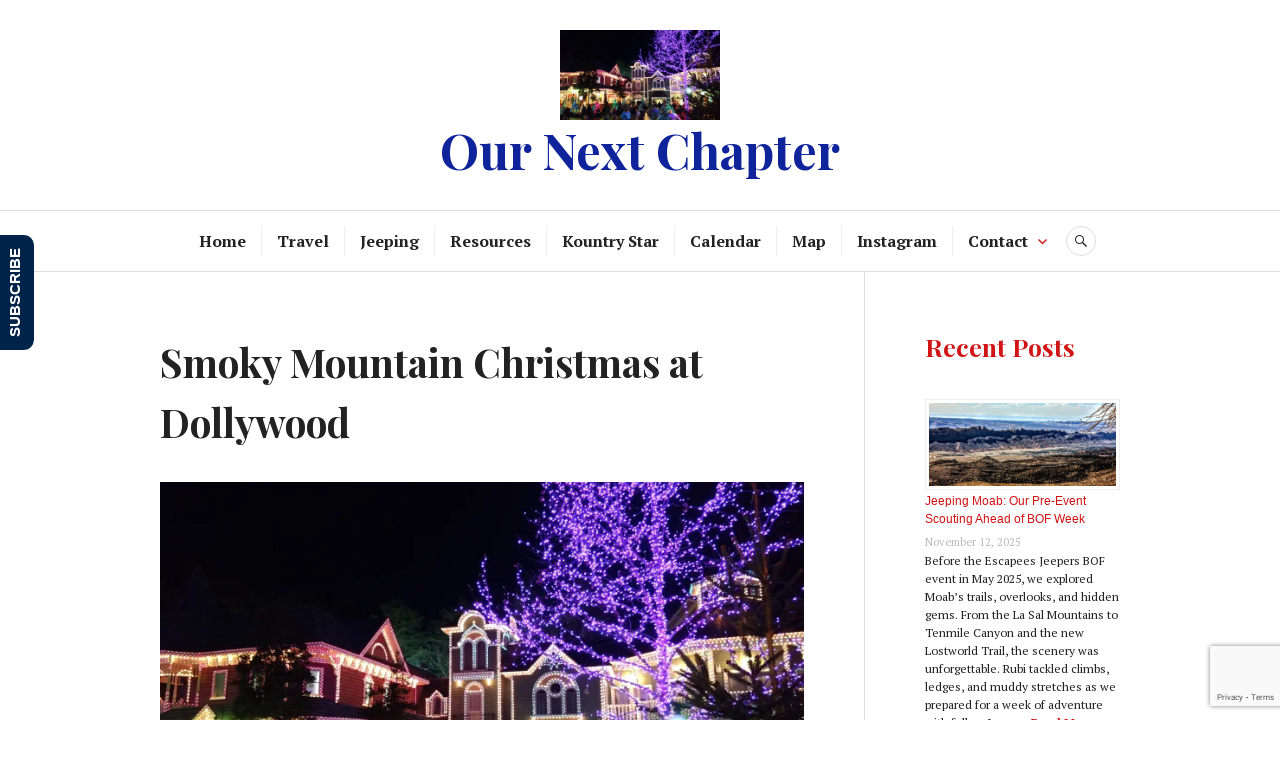

--- FILE ---
content_type: text/html; charset=UTF-8
request_url: https://www.ournextchapter.net/img_20171128_194533245
body_size: 16572
content:
<!DOCTYPE html>
<html lang="en-US">
<head>
<meta charset="UTF-8">
<meta name="viewport" content="width=device-width, initial-scale=1">
<link rel="profile" href="http://gmpg.org/xfn/11">
<link rel="pingback" href="https://www.ournextchapter.net/xmlrpc.php">

<title>Smoky Mountain Christmas at Dollywood &#8211; Our Next Chapter</title>
<meta name='robots' content='max-image-preview:large' />
	<style>img:is([sizes="auto" i], [sizes^="auto," i]) { contain-intrinsic-size: 3000px 1500px }</style>
	<link rel='dns-prefetch' href='//stats.wp.com' />
<link rel='dns-prefetch' href='//fonts.googleapis.com' />
<link rel='dns-prefetch' href='//v0.wordpress.com' />
<link rel='dns-prefetch' href='//widgets.wp.com' />
<link rel='dns-prefetch' href='//s0.wp.com' />
<link rel='dns-prefetch' href='//0.gravatar.com' />
<link rel='dns-prefetch' href='//1.gravatar.com' />
<link rel='dns-prefetch' href='//2.gravatar.com' />
<link rel='dns-prefetch' href='//jetpack.wordpress.com' />
<link rel='dns-prefetch' href='//public-api.wordpress.com' />
<link rel='preconnect' href='//i0.wp.com' />
<link rel="alternate" type="application/rss+xml" title="Our Next Chapter &raquo; Feed" href="https://www.ournextchapter.net/feed" />
<link rel="alternate" type="application/rss+xml" title="Our Next Chapter &raquo; Comments Feed" href="https://www.ournextchapter.net/comments/feed" />
<link rel="alternate" type="application/rss+xml" title="Our Next Chapter &raquo; Smoky Mountain Christmas at Dollywood Comments Feed" href="https://www.ournextchapter.net/feed/?attachment_id=483" />
		<!-- This site uses the Google Analytics by MonsterInsights plugin v9.9.0 - Using Analytics tracking - https://www.monsterinsights.com/ -->
							<script src="//www.googletagmanager.com/gtag/js?id=G-573Y3J275Y"  data-cfasync="false" data-wpfc-render="false" type="text/javascript" async></script>
			<script data-cfasync="false" data-wpfc-render="false" type="text/javascript">
				var mi_version = '9.9.0';
				var mi_track_user = true;
				var mi_no_track_reason = '';
								var MonsterInsightsDefaultLocations = {"page_location":"https:\/\/www.ournextchapter.net\/img_20171128_194533245\/"};
								if ( typeof MonsterInsightsPrivacyGuardFilter === 'function' ) {
					var MonsterInsightsLocations = (typeof MonsterInsightsExcludeQuery === 'object') ? MonsterInsightsPrivacyGuardFilter( MonsterInsightsExcludeQuery ) : MonsterInsightsPrivacyGuardFilter( MonsterInsightsDefaultLocations );
				} else {
					var MonsterInsightsLocations = (typeof MonsterInsightsExcludeQuery === 'object') ? MonsterInsightsExcludeQuery : MonsterInsightsDefaultLocations;
				}

								var disableStrs = [
										'ga-disable-G-573Y3J275Y',
									];

				/* Function to detect opted out users */
				function __gtagTrackerIsOptedOut() {
					for (var index = 0; index < disableStrs.length; index++) {
						if (document.cookie.indexOf(disableStrs[index] + '=true') > -1) {
							return true;
						}
					}

					return false;
				}

				/* Disable tracking if the opt-out cookie exists. */
				if (__gtagTrackerIsOptedOut()) {
					for (var index = 0; index < disableStrs.length; index++) {
						window[disableStrs[index]] = true;
					}
				}

				/* Opt-out function */
				function __gtagTrackerOptout() {
					for (var index = 0; index < disableStrs.length; index++) {
						document.cookie = disableStrs[index] + '=true; expires=Thu, 31 Dec 2099 23:59:59 UTC; path=/';
						window[disableStrs[index]] = true;
					}
				}

				if ('undefined' === typeof gaOptout) {
					function gaOptout() {
						__gtagTrackerOptout();
					}
				}
								window.dataLayer = window.dataLayer || [];

				window.MonsterInsightsDualTracker = {
					helpers: {},
					trackers: {},
				};
				if (mi_track_user) {
					function __gtagDataLayer() {
						dataLayer.push(arguments);
					}

					function __gtagTracker(type, name, parameters) {
						if (!parameters) {
							parameters = {};
						}

						if (parameters.send_to) {
							__gtagDataLayer.apply(null, arguments);
							return;
						}

						if (type === 'event') {
														parameters.send_to = monsterinsights_frontend.v4_id;
							var hookName = name;
							if (typeof parameters['event_category'] !== 'undefined') {
								hookName = parameters['event_category'] + ':' + name;
							}

							if (typeof MonsterInsightsDualTracker.trackers[hookName] !== 'undefined') {
								MonsterInsightsDualTracker.trackers[hookName](parameters);
							} else {
								__gtagDataLayer('event', name, parameters);
							}
							
						} else {
							__gtagDataLayer.apply(null, arguments);
						}
					}

					__gtagTracker('js', new Date());
					__gtagTracker('set', {
						'developer_id.dZGIzZG': true,
											});
					if ( MonsterInsightsLocations.page_location ) {
						__gtagTracker('set', MonsterInsightsLocations);
					}
										__gtagTracker('config', 'G-573Y3J275Y', {"forceSSL":"true"} );
										window.gtag = __gtagTracker;										(function () {
						/* https://developers.google.com/analytics/devguides/collection/analyticsjs/ */
						/* ga and __gaTracker compatibility shim. */
						var noopfn = function () {
							return null;
						};
						var newtracker = function () {
							return new Tracker();
						};
						var Tracker = function () {
							return null;
						};
						var p = Tracker.prototype;
						p.get = noopfn;
						p.set = noopfn;
						p.send = function () {
							var args = Array.prototype.slice.call(arguments);
							args.unshift('send');
							__gaTracker.apply(null, args);
						};
						var __gaTracker = function () {
							var len = arguments.length;
							if (len === 0) {
								return;
							}
							var f = arguments[len - 1];
							if (typeof f !== 'object' || f === null || typeof f.hitCallback !== 'function') {
								if ('send' === arguments[0]) {
									var hitConverted, hitObject = false, action;
									if ('event' === arguments[1]) {
										if ('undefined' !== typeof arguments[3]) {
											hitObject = {
												'eventAction': arguments[3],
												'eventCategory': arguments[2],
												'eventLabel': arguments[4],
												'value': arguments[5] ? arguments[5] : 1,
											}
										}
									}
									if ('pageview' === arguments[1]) {
										if ('undefined' !== typeof arguments[2]) {
											hitObject = {
												'eventAction': 'page_view',
												'page_path': arguments[2],
											}
										}
									}
									if (typeof arguments[2] === 'object') {
										hitObject = arguments[2];
									}
									if (typeof arguments[5] === 'object') {
										Object.assign(hitObject, arguments[5]);
									}
									if ('undefined' !== typeof arguments[1].hitType) {
										hitObject = arguments[1];
										if ('pageview' === hitObject.hitType) {
											hitObject.eventAction = 'page_view';
										}
									}
									if (hitObject) {
										action = 'timing' === arguments[1].hitType ? 'timing_complete' : hitObject.eventAction;
										hitConverted = mapArgs(hitObject);
										__gtagTracker('event', action, hitConverted);
									}
								}
								return;
							}

							function mapArgs(args) {
								var arg, hit = {};
								var gaMap = {
									'eventCategory': 'event_category',
									'eventAction': 'event_action',
									'eventLabel': 'event_label',
									'eventValue': 'event_value',
									'nonInteraction': 'non_interaction',
									'timingCategory': 'event_category',
									'timingVar': 'name',
									'timingValue': 'value',
									'timingLabel': 'event_label',
									'page': 'page_path',
									'location': 'page_location',
									'title': 'page_title',
									'referrer' : 'page_referrer',
								};
								for (arg in args) {
																		if (!(!args.hasOwnProperty(arg) || !gaMap.hasOwnProperty(arg))) {
										hit[gaMap[arg]] = args[arg];
									} else {
										hit[arg] = args[arg];
									}
								}
								return hit;
							}

							try {
								f.hitCallback();
							} catch (ex) {
							}
						};
						__gaTracker.create = newtracker;
						__gaTracker.getByName = newtracker;
						__gaTracker.getAll = function () {
							return [];
						};
						__gaTracker.remove = noopfn;
						__gaTracker.loaded = true;
						window['__gaTracker'] = __gaTracker;
					})();
									} else {
										console.log("");
					(function () {
						function __gtagTracker() {
							return null;
						}

						window['__gtagTracker'] = __gtagTracker;
						window['gtag'] = __gtagTracker;
					})();
									}
			</script>
			
							<!-- / Google Analytics by MonsterInsights -->
		<script type="text/javascript">
/* <![CDATA[ */
window._wpemojiSettings = {"baseUrl":"https:\/\/s.w.org\/images\/core\/emoji\/16.0.1\/72x72\/","ext":".png","svgUrl":"https:\/\/s.w.org\/images\/core\/emoji\/16.0.1\/svg\/","svgExt":".svg","source":{"concatemoji":"https:\/\/www.ournextchapter.net\/wp-includes\/js\/wp-emoji-release.min.js?ver=6.8.3"}};
/*! This file is auto-generated */
!function(s,n){var o,i,e;function c(e){try{var t={supportTests:e,timestamp:(new Date).valueOf()};sessionStorage.setItem(o,JSON.stringify(t))}catch(e){}}function p(e,t,n){e.clearRect(0,0,e.canvas.width,e.canvas.height),e.fillText(t,0,0);var t=new Uint32Array(e.getImageData(0,0,e.canvas.width,e.canvas.height).data),a=(e.clearRect(0,0,e.canvas.width,e.canvas.height),e.fillText(n,0,0),new Uint32Array(e.getImageData(0,0,e.canvas.width,e.canvas.height).data));return t.every(function(e,t){return e===a[t]})}function u(e,t){e.clearRect(0,0,e.canvas.width,e.canvas.height),e.fillText(t,0,0);for(var n=e.getImageData(16,16,1,1),a=0;a<n.data.length;a++)if(0!==n.data[a])return!1;return!0}function f(e,t,n,a){switch(t){case"flag":return n(e,"\ud83c\udff3\ufe0f\u200d\u26a7\ufe0f","\ud83c\udff3\ufe0f\u200b\u26a7\ufe0f")?!1:!n(e,"\ud83c\udde8\ud83c\uddf6","\ud83c\udde8\u200b\ud83c\uddf6")&&!n(e,"\ud83c\udff4\udb40\udc67\udb40\udc62\udb40\udc65\udb40\udc6e\udb40\udc67\udb40\udc7f","\ud83c\udff4\u200b\udb40\udc67\u200b\udb40\udc62\u200b\udb40\udc65\u200b\udb40\udc6e\u200b\udb40\udc67\u200b\udb40\udc7f");case"emoji":return!a(e,"\ud83e\udedf")}return!1}function g(e,t,n,a){var r="undefined"!=typeof WorkerGlobalScope&&self instanceof WorkerGlobalScope?new OffscreenCanvas(300,150):s.createElement("canvas"),o=r.getContext("2d",{willReadFrequently:!0}),i=(o.textBaseline="top",o.font="600 32px Arial",{});return e.forEach(function(e){i[e]=t(o,e,n,a)}),i}function t(e){var t=s.createElement("script");t.src=e,t.defer=!0,s.head.appendChild(t)}"undefined"!=typeof Promise&&(o="wpEmojiSettingsSupports",i=["flag","emoji"],n.supports={everything:!0,everythingExceptFlag:!0},e=new Promise(function(e){s.addEventListener("DOMContentLoaded",e,{once:!0})}),new Promise(function(t){var n=function(){try{var e=JSON.parse(sessionStorage.getItem(o));if("object"==typeof e&&"number"==typeof e.timestamp&&(new Date).valueOf()<e.timestamp+604800&&"object"==typeof e.supportTests)return e.supportTests}catch(e){}return null}();if(!n){if("undefined"!=typeof Worker&&"undefined"!=typeof OffscreenCanvas&&"undefined"!=typeof URL&&URL.createObjectURL&&"undefined"!=typeof Blob)try{var e="postMessage("+g.toString()+"("+[JSON.stringify(i),f.toString(),p.toString(),u.toString()].join(",")+"));",a=new Blob([e],{type:"text/javascript"}),r=new Worker(URL.createObjectURL(a),{name:"wpTestEmojiSupports"});return void(r.onmessage=function(e){c(n=e.data),r.terminate(),t(n)})}catch(e){}c(n=g(i,f,p,u))}t(n)}).then(function(e){for(var t in e)n.supports[t]=e[t],n.supports.everything=n.supports.everything&&n.supports[t],"flag"!==t&&(n.supports.everythingExceptFlag=n.supports.everythingExceptFlag&&n.supports[t]);n.supports.everythingExceptFlag=n.supports.everythingExceptFlag&&!n.supports.flag,n.DOMReady=!1,n.readyCallback=function(){n.DOMReady=!0}}).then(function(){return e}).then(function(){var e;n.supports.everything||(n.readyCallback(),(e=n.source||{}).concatemoji?t(e.concatemoji):e.wpemoji&&e.twemoji&&(t(e.twemoji),t(e.wpemoji)))}))}((window,document),window._wpemojiSettings);
/* ]]> */
</script>
<link rel='stylesheet' id='ags-divi-icons-css' href='https://www.ournextchapter.net/wp-content/plugins/wp-and-divi-icons/css/icons.min.css?ver=1.6.5' type='text/css' media='all' />
<link rel='stylesheet' id='ags-divi-icons-fo-icons-css' href='https://www.ournextchapter.net/wp-content/plugins/wp-and-divi-icons/icon-packs/free-icons/agsdi-icons.min.css?ver=1.6.5' type='text/css' media='all' />
<style id='wp-emoji-styles-inline-css' type='text/css'>

	img.wp-smiley, img.emoji {
		display: inline !important;
		border: none !important;
		box-shadow: none !important;
		height: 1em !important;
		width: 1em !important;
		margin: 0 0.07em !important;
		vertical-align: -0.1em !important;
		background: none !important;
		padding: 0 !important;
	}
</style>
<link rel='stylesheet' id='wp-block-library-css' href='https://www.ournextchapter.net/wp-includes/css/dist/block-library/style.min.css?ver=6.8.3' type='text/css' media='all' />
<style id='classic-theme-styles-inline-css' type='text/css'>
/*! This file is auto-generated */
.wp-block-button__link{color:#fff;background-color:#32373c;border-radius:9999px;box-shadow:none;text-decoration:none;padding:calc(.667em + 2px) calc(1.333em + 2px);font-size:1.125em}.wp-block-file__button{background:#32373c;color:#fff;text-decoration:none}
</style>
<link rel='stylesheet' id='mediaelement-css' href='https://www.ournextchapter.net/wp-includes/js/mediaelement/mediaelementplayer-legacy.min.css?ver=4.2.17' type='text/css' media='all' />
<link rel='stylesheet' id='wp-mediaelement-css' href='https://www.ournextchapter.net/wp-includes/js/mediaelement/wp-mediaelement.min.css?ver=6.8.3' type='text/css' media='all' />
<style id='jetpack-sharing-buttons-style-inline-css' type='text/css'>
.jetpack-sharing-buttons__services-list{display:flex;flex-direction:row;flex-wrap:wrap;gap:0;list-style-type:none;margin:5px;padding:0}.jetpack-sharing-buttons__services-list.has-small-icon-size{font-size:12px}.jetpack-sharing-buttons__services-list.has-normal-icon-size{font-size:16px}.jetpack-sharing-buttons__services-list.has-large-icon-size{font-size:24px}.jetpack-sharing-buttons__services-list.has-huge-icon-size{font-size:36px}@media print{.jetpack-sharing-buttons__services-list{display:none!important}}.editor-styles-wrapper .wp-block-jetpack-sharing-buttons{gap:0;padding-inline-start:0}ul.jetpack-sharing-buttons__services-list.has-background{padding:1.25em 2.375em}
</style>
<style id='global-styles-inline-css' type='text/css'>
:root{--wp--preset--aspect-ratio--square: 1;--wp--preset--aspect-ratio--4-3: 4/3;--wp--preset--aspect-ratio--3-4: 3/4;--wp--preset--aspect-ratio--3-2: 3/2;--wp--preset--aspect-ratio--2-3: 2/3;--wp--preset--aspect-ratio--16-9: 16/9;--wp--preset--aspect-ratio--9-16: 9/16;--wp--preset--color--black: #222222;--wp--preset--color--cyan-bluish-gray: #abb8c3;--wp--preset--color--white: #ffffff;--wp--preset--color--pale-pink: #f78da7;--wp--preset--color--vivid-red: #cf2e2e;--wp--preset--color--luminous-vivid-orange: #ff6900;--wp--preset--color--luminous-vivid-amber: #fcb900;--wp--preset--color--light-green-cyan: #7bdcb5;--wp--preset--color--vivid-green-cyan: #00d084;--wp--preset--color--pale-cyan-blue: #8ed1fc;--wp--preset--color--vivid-cyan-blue: #0693e3;--wp--preset--color--vivid-purple: #9b51e0;--wp--preset--color--dark-gray: #555555;--wp--preset--color--medium-gray: #777777;--wp--preset--color--light-gray: #dddddd;--wp--preset--color--red: #d11415;--wp--preset--gradient--vivid-cyan-blue-to-vivid-purple: linear-gradient(135deg,rgba(6,147,227,1) 0%,rgb(155,81,224) 100%);--wp--preset--gradient--light-green-cyan-to-vivid-green-cyan: linear-gradient(135deg,rgb(122,220,180) 0%,rgb(0,208,130) 100%);--wp--preset--gradient--luminous-vivid-amber-to-luminous-vivid-orange: linear-gradient(135deg,rgba(252,185,0,1) 0%,rgba(255,105,0,1) 100%);--wp--preset--gradient--luminous-vivid-orange-to-vivid-red: linear-gradient(135deg,rgba(255,105,0,1) 0%,rgb(207,46,46) 100%);--wp--preset--gradient--very-light-gray-to-cyan-bluish-gray: linear-gradient(135deg,rgb(238,238,238) 0%,rgb(169,184,195) 100%);--wp--preset--gradient--cool-to-warm-spectrum: linear-gradient(135deg,rgb(74,234,220) 0%,rgb(151,120,209) 20%,rgb(207,42,186) 40%,rgb(238,44,130) 60%,rgb(251,105,98) 80%,rgb(254,248,76) 100%);--wp--preset--gradient--blush-light-purple: linear-gradient(135deg,rgb(255,206,236) 0%,rgb(152,150,240) 100%);--wp--preset--gradient--blush-bordeaux: linear-gradient(135deg,rgb(254,205,165) 0%,rgb(254,45,45) 50%,rgb(107,0,62) 100%);--wp--preset--gradient--luminous-dusk: linear-gradient(135deg,rgb(255,203,112) 0%,rgb(199,81,192) 50%,rgb(65,88,208) 100%);--wp--preset--gradient--pale-ocean: linear-gradient(135deg,rgb(255,245,203) 0%,rgb(182,227,212) 50%,rgb(51,167,181) 100%);--wp--preset--gradient--electric-grass: linear-gradient(135deg,rgb(202,248,128) 0%,rgb(113,206,126) 100%);--wp--preset--gradient--midnight: linear-gradient(135deg,rgb(2,3,129) 0%,rgb(40,116,252) 100%);--wp--preset--font-size--small: 13px;--wp--preset--font-size--medium: 20px;--wp--preset--font-size--large: 36px;--wp--preset--font-size--x-large: 42px;--wp--preset--spacing--20: 0.44rem;--wp--preset--spacing--30: 0.67rem;--wp--preset--spacing--40: 1rem;--wp--preset--spacing--50: 1.5rem;--wp--preset--spacing--60: 2.25rem;--wp--preset--spacing--70: 3.38rem;--wp--preset--spacing--80: 5.06rem;--wp--preset--shadow--natural: 6px 6px 9px rgba(0, 0, 0, 0.2);--wp--preset--shadow--deep: 12px 12px 50px rgba(0, 0, 0, 0.4);--wp--preset--shadow--sharp: 6px 6px 0px rgba(0, 0, 0, 0.2);--wp--preset--shadow--outlined: 6px 6px 0px -3px rgba(255, 255, 255, 1), 6px 6px rgba(0, 0, 0, 1);--wp--preset--shadow--crisp: 6px 6px 0px rgba(0, 0, 0, 1);}:where(.is-layout-flex){gap: 0.5em;}:where(.is-layout-grid){gap: 0.5em;}body .is-layout-flex{display: flex;}.is-layout-flex{flex-wrap: wrap;align-items: center;}.is-layout-flex > :is(*, div){margin: 0;}body .is-layout-grid{display: grid;}.is-layout-grid > :is(*, div){margin: 0;}:where(.wp-block-columns.is-layout-flex){gap: 2em;}:where(.wp-block-columns.is-layout-grid){gap: 2em;}:where(.wp-block-post-template.is-layout-flex){gap: 1.25em;}:where(.wp-block-post-template.is-layout-grid){gap: 1.25em;}.has-black-color{color: var(--wp--preset--color--black) !important;}.has-cyan-bluish-gray-color{color: var(--wp--preset--color--cyan-bluish-gray) !important;}.has-white-color{color: var(--wp--preset--color--white) !important;}.has-pale-pink-color{color: var(--wp--preset--color--pale-pink) !important;}.has-vivid-red-color{color: var(--wp--preset--color--vivid-red) !important;}.has-luminous-vivid-orange-color{color: var(--wp--preset--color--luminous-vivid-orange) !important;}.has-luminous-vivid-amber-color{color: var(--wp--preset--color--luminous-vivid-amber) !important;}.has-light-green-cyan-color{color: var(--wp--preset--color--light-green-cyan) !important;}.has-vivid-green-cyan-color{color: var(--wp--preset--color--vivid-green-cyan) !important;}.has-pale-cyan-blue-color{color: var(--wp--preset--color--pale-cyan-blue) !important;}.has-vivid-cyan-blue-color{color: var(--wp--preset--color--vivid-cyan-blue) !important;}.has-vivid-purple-color{color: var(--wp--preset--color--vivid-purple) !important;}.has-black-background-color{background-color: var(--wp--preset--color--black) !important;}.has-cyan-bluish-gray-background-color{background-color: var(--wp--preset--color--cyan-bluish-gray) !important;}.has-white-background-color{background-color: var(--wp--preset--color--white) !important;}.has-pale-pink-background-color{background-color: var(--wp--preset--color--pale-pink) !important;}.has-vivid-red-background-color{background-color: var(--wp--preset--color--vivid-red) !important;}.has-luminous-vivid-orange-background-color{background-color: var(--wp--preset--color--luminous-vivid-orange) !important;}.has-luminous-vivid-amber-background-color{background-color: var(--wp--preset--color--luminous-vivid-amber) !important;}.has-light-green-cyan-background-color{background-color: var(--wp--preset--color--light-green-cyan) !important;}.has-vivid-green-cyan-background-color{background-color: var(--wp--preset--color--vivid-green-cyan) !important;}.has-pale-cyan-blue-background-color{background-color: var(--wp--preset--color--pale-cyan-blue) !important;}.has-vivid-cyan-blue-background-color{background-color: var(--wp--preset--color--vivid-cyan-blue) !important;}.has-vivid-purple-background-color{background-color: var(--wp--preset--color--vivid-purple) !important;}.has-black-border-color{border-color: var(--wp--preset--color--black) !important;}.has-cyan-bluish-gray-border-color{border-color: var(--wp--preset--color--cyan-bluish-gray) !important;}.has-white-border-color{border-color: var(--wp--preset--color--white) !important;}.has-pale-pink-border-color{border-color: var(--wp--preset--color--pale-pink) !important;}.has-vivid-red-border-color{border-color: var(--wp--preset--color--vivid-red) !important;}.has-luminous-vivid-orange-border-color{border-color: var(--wp--preset--color--luminous-vivid-orange) !important;}.has-luminous-vivid-amber-border-color{border-color: var(--wp--preset--color--luminous-vivid-amber) !important;}.has-light-green-cyan-border-color{border-color: var(--wp--preset--color--light-green-cyan) !important;}.has-vivid-green-cyan-border-color{border-color: var(--wp--preset--color--vivid-green-cyan) !important;}.has-pale-cyan-blue-border-color{border-color: var(--wp--preset--color--pale-cyan-blue) !important;}.has-vivid-cyan-blue-border-color{border-color: var(--wp--preset--color--vivid-cyan-blue) !important;}.has-vivid-purple-border-color{border-color: var(--wp--preset--color--vivid-purple) !important;}.has-vivid-cyan-blue-to-vivid-purple-gradient-background{background: var(--wp--preset--gradient--vivid-cyan-blue-to-vivid-purple) !important;}.has-light-green-cyan-to-vivid-green-cyan-gradient-background{background: var(--wp--preset--gradient--light-green-cyan-to-vivid-green-cyan) !important;}.has-luminous-vivid-amber-to-luminous-vivid-orange-gradient-background{background: var(--wp--preset--gradient--luminous-vivid-amber-to-luminous-vivid-orange) !important;}.has-luminous-vivid-orange-to-vivid-red-gradient-background{background: var(--wp--preset--gradient--luminous-vivid-orange-to-vivid-red) !important;}.has-very-light-gray-to-cyan-bluish-gray-gradient-background{background: var(--wp--preset--gradient--very-light-gray-to-cyan-bluish-gray) !important;}.has-cool-to-warm-spectrum-gradient-background{background: var(--wp--preset--gradient--cool-to-warm-spectrum) !important;}.has-blush-light-purple-gradient-background{background: var(--wp--preset--gradient--blush-light-purple) !important;}.has-blush-bordeaux-gradient-background{background: var(--wp--preset--gradient--blush-bordeaux) !important;}.has-luminous-dusk-gradient-background{background: var(--wp--preset--gradient--luminous-dusk) !important;}.has-pale-ocean-gradient-background{background: var(--wp--preset--gradient--pale-ocean) !important;}.has-electric-grass-gradient-background{background: var(--wp--preset--gradient--electric-grass) !important;}.has-midnight-gradient-background{background: var(--wp--preset--gradient--midnight) !important;}.has-small-font-size{font-size: var(--wp--preset--font-size--small) !important;}.has-medium-font-size{font-size: var(--wp--preset--font-size--medium) !important;}.has-large-font-size{font-size: var(--wp--preset--font-size--large) !important;}.has-x-large-font-size{font-size: var(--wp--preset--font-size--x-large) !important;}
:where(.wp-block-post-template.is-layout-flex){gap: 1.25em;}:where(.wp-block-post-template.is-layout-grid){gap: 1.25em;}
:where(.wp-block-columns.is-layout-flex){gap: 2em;}:where(.wp-block-columns.is-layout-grid){gap: 2em;}
:root :where(.wp-block-pullquote){font-size: 1.5em;line-height: 1.6;}
</style>
<link rel='stylesheet' id='contact-form-7-css' href='https://www.ournextchapter.net/wp-content/plugins/contact-form-7/includes/css/styles.css?ver=6.1.3' type='text/css' media='all' />
<link rel='stylesheet' id='canard-blocks-css' href='https://www.ournextchapter.net/wp-content/themes/canard-wpcom/blocks.css?ver=6.8.3' type='text/css' media='all' />
<link rel='stylesheet' id='genericons-css' href='https://www.ournextchapter.net/wp-content/plugins/jetpack/_inc/genericons/genericons/genericons.css?ver=3.1' type='text/css' media='all' />
<link rel='stylesheet' id='canard-pt-serif-playfair-display-css' href='https://fonts.googleapis.com/css?family=PT+Serif%3A400%2C700%2C400italic%2C700italic%7CPlayfair+Display%3A400%2C700%2C400italic%2C700italic&#038;subset=cyrillic%2Clatin%2Clatin-ext&#038;ver=6.8.3' type='text/css' media='all' />
<link rel='stylesheet' id='canard-lato-inconsolata-css' href='https://fonts.googleapis.com/css?family=Lato%3A400%2C700%2C400italic%2C700italic%7CInconsolata%3A400%2C700&#038;subset=latin%2Clatin-ext&#038;ver=6.8.3' type='text/css' media='all' />
<link rel='stylesheet' id='canard-style-css' href='https://www.ournextchapter.net/wp-content/themes/canard-wpcom/style.css?ver=6.8.3' type='text/css' media='all' />
<link rel='stylesheet' id='jetpack_likes-css' href='https://www.ournextchapter.net/wp-content/plugins/jetpack/modules/likes/style.css?ver=15.2' type='text/css' media='all' />
<link rel='stylesheet' id='tablepress-default-css' href='https://www.ournextchapter.net/wp-content/plugins/tablepress/css/build/default.css?ver=3.2.5' type='text/css' media='all' />
<link rel='stylesheet' id='a3a3_lazy_load-css' href='//www.ournextchapter.net/wp-content/uploads/sass/a3_lazy_load.min.css?ver=1700089043' type='text/css' media='all' />
<script type="text/javascript" src="https://www.ournextchapter.net/wp-includes/js/jquery/jquery.min.js?ver=3.7.1" id="jquery-core-js"></script>
<script type="text/javascript" src="https://www.ournextchapter.net/wp-includes/js/jquery/jquery-migrate.min.js?ver=3.4.1" id="jquery-migrate-js"></script>
<script type="text/javascript" id="ags-divi-icons-js-extra">
/* <![CDATA[ */
var ags_divi_icons_config = {"pluginDirUrl":"https:\/\/www.ournextchapter.net\/wp-content\/plugins\/wp-and-divi-icons"};
/* ]]> */
</script>
<script type="text/javascript" src="https://www.ournextchapter.net/wp-content/plugins/wp-and-divi-icons/js/icons.min.js?ver=1.6.5" id="ags-divi-icons-js"></script>
<script type="text/javascript" src="https://www.ournextchapter.net/wp-content/plugins/wp-and-divi-icons/icon-packs/free-icons/agsdi-icons.min.js?ver=1.6.5" id="ags-divi-icons-fo-js"></script>
<script type="text/javascript" src="https://www.ournextchapter.net/wp-content/plugins/google-analytics-for-wordpress/assets/js/frontend-gtag.min.js?ver=9.9.0" id="monsterinsights-frontend-script-js" async="async" data-wp-strategy="async"></script>
<script data-cfasync="false" data-wpfc-render="false" type="text/javascript" id='monsterinsights-frontend-script-js-extra'>/* <![CDATA[ */
var monsterinsights_frontend = {"js_events_tracking":"true","download_extensions":"doc,pdf,ppt,zip,xls,docx,pptx,xlsx","inbound_paths":"[]","home_url":"https:\/\/www.ournextchapter.net","hash_tracking":"false","v4_id":"G-573Y3J275Y"};/* ]]> */
</script>
<link rel="https://api.w.org/" href="https://www.ournextchapter.net/wp-json/" /><link rel="alternate" title="JSON" type="application/json" href="https://www.ournextchapter.net/wp-json/wp/v2/media/483" /><link rel="EditURI" type="application/rsd+xml" title="RSD" href="https://www.ournextchapter.net/xmlrpc.php?rsd" />
<meta name="generator" content="WordPress 6.8.3" />
<link rel='shortlink' href='https://wp.me/a9ejpA-7N' />
<link rel="alternate" title="oEmbed (JSON)" type="application/json+oembed" href="https://www.ournextchapter.net/wp-json/oembed/1.0/embed?url=https%3A%2F%2Fwww.ournextchapter.net%2Fimg_20171128_194533245" />
<link rel="alternate" title="oEmbed (XML)" type="text/xml+oembed" href="https://www.ournextchapter.net/wp-json/oembed/1.0/embed?url=https%3A%2F%2Fwww.ournextchapter.net%2Fimg_20171128_194533245&#038;format=xml" />

<!-- Lara's Google Analytics - https://www.xtraorbit.com/wordpress-google-analytics-dashboard-widget/ -->
<script async src="https://www.googletagmanager.com/gtag/js?id=G-573Y3J275Y"></script>
<script>
  window.dataLayer = window.dataLayer || [];
  function gtag(){dataLayer.push(arguments);}
  gtag('js', new Date());
  gtag('config', 'G-573Y3J275Y');
</script>

	<style>img#wpstats{display:none}</style>
		<style type="text/css">.broken_link, a.broken_link {
	text-decoration: line-through;
}</style>	<style type="text/css">
			.site-title,
		.site-description {
			color: #0f249b;
		}
		</style>
	
<style type='text/css'>
/* START Styles Simple Side Tab v2.2.1 */
#rum_sst_tab {
    font-family: Tahoma, sans-serif;
    top: 350px;
    background-color: #002449;
    color: #FFFFFF;
    border-style: solid;
    border-width: 0px;
}

#rum_sst_tab:hover {
    background-color: #A4A4A4;
}
.rum_sst_contents {
    position:fixed;
    margin:0;
    padding:6px 13px 8px 13px;
    text-decoration:none;
    text-align:center;
    font-size:15px;
    font-weight:bold;
    border-style:solid;
    display:block;
    z-index:100000;
}
.rum_sst_left {
    left:-2px;
    cursor: pointer;
    -webkit-transform-origin:0 0;
    -moz-transform-origin:0 0;
    -o-transform-origin:0 0;
    -ms-transform-origin:0 0;
    -webkit-transform:rotate(270deg);
    -moz-transform:rotate(270deg);
    -ms-transform:rotate(270deg);
    -o-transform:rotate(270deg);
    transform:rotate(270deg);
    -moz-border-radius-bottomright:10px;
    border-bottom-right-radius:10px;
    -moz-border-radius-bottomleft:10px;
    border-bottom-left-radius:10px;
}
.rum_sst_right {
    right:-1px;
    cursor: pointer;
    -webkit-transform-origin:100% 100%;
    -moz-transform-origin:100% 100%;
    -o-transform-origin:100% 100%;
    -ms-transform-origin:100% 100%;
    -webkit-transform:rotate(-90deg);
    -moz-transform:rotate(-90deg);
    -ms-transform:rotate(-90deg);
    -o-transform:rotate(-90deg);
    transform:rotate(-90deg);
    -moz-border-radius-topright:10px;
    border-top-right-radius:10px;
    -moz-border-radius-topleft:10px;
    border-top-left-radius:10px;
}
.rum_sst_right.less-ie-9 {
    right:-120px;
    filter: progid:DXImageTransform.Microsoft.BasicImage(rotation=1);
}
.rum_sst_left.less-ie-9 {
    filter: progid:DXImageTransform.Microsoft.BasicImage(rotation=3);
}
/* END Styles Simple Side Tab */
</style>

<!-- Jetpack Open Graph Tags -->
<meta property="og:type" content="article" />
<meta property="og:title" content="Smoky Mountain Christmas at Dollywood" />
<meta property="og:url" content="https://www.ournextchapter.net/img_20171128_194533245" />
<meta property="og:description" content="Smoky Mountain Christmas at Dollywood" />
<meta property="article:published_time" content="2017-12-01T17:48:11+00:00" />
<meta property="article:modified_time" content="2017-12-01T18:24:30+00:00" />
<meta property="og:site_name" content="Our Next Chapter" />
<meta property="og:image" content="https://www.ournextchapter.net/wp-content/uploads/2017/12/IMG_20171128_194533245.jpg" />
<meta property="og:image:alt" content="" />
<meta property="og:locale" content="en_US" />
<meta name="twitter:site" content="@wingetj" />
<meta name="twitter:text:title" content="Smoky Mountain Christmas at Dollywood" />
<meta name="twitter:image" content="https://i0.wp.com/www.ournextchapter.net/wp-content/uploads/2017/12/IMG_20171128_194533245.jpg?fit=1200%2C675&#038;ssl=1&#038;w=640" />
<meta name="twitter:card" content="summary_large_image" />

<!-- End Jetpack Open Graph Tags -->
<link rel="icon" href="https://i0.wp.com/www.ournextchapter.net/wp-content/uploads/2017/09/cropped-2017-09-27_10-05-09-1-1.png?fit=32%2C32&#038;ssl=1" sizes="32x32" />
<link rel="icon" href="https://i0.wp.com/www.ournextchapter.net/wp-content/uploads/2017/09/cropped-2017-09-27_10-05-09-1-1.png?fit=192%2C192&#038;ssl=1" sizes="192x192" />
<link rel="apple-touch-icon" href="https://i0.wp.com/www.ournextchapter.net/wp-content/uploads/2017/09/cropped-2017-09-27_10-05-09-1-1.png?fit=180%2C180&#038;ssl=1" />
<meta name="msapplication-TileImage" content="https://i0.wp.com/www.ournextchapter.net/wp-content/uploads/2017/09/cropped-2017-09-27_10-05-09-1-1.png?fit=270%2C270&#038;ssl=1" />
		<style type="text/css" id="wp-custom-css">
			h3 {
	font-size: 26px;
	font-family: helvetica, arial, sans-serif;
}
h4 {
	font-size: 24px;
	font-family: helvetica, arial, sans-serif;
}
.callout {
	border: 1px solid black;
	font-size: .8em;
	padding: 2px 5px 2px 5px;
}
blockquote {
	border: 1px solid black;
	background-color: gray;
	/* margin: 5px 5px 5px 25px; */
	padding: 2px 5px 2px 5px;
	color: white;
}
.callout > h1 {
	font-size: 36px;
}

/* Jeep Notes box styling */
.jeep-notes {
	border: 1px solid #234291;
	border-collapse: collapse;
	width: 100%;
	margin: 1em 0;
	font-family: verdana, geneva, sans-serif;
}

/* Header row */
.jeep-notes th {
	width: 100%;
	padding: 8px;
	color: #dae1f7;
	background-color: rgba(53,77,92,1);
	text-align: left;
	font-weight: bold;
	font-family: verdana, geneva, sans-serif;
}

/* Body cell */
.jeep-notes td {
	width: 100%;
	padding: 12px;
	background-color: #dae1f7;
	color: #000;
	font-family: verdana, geneva, sans-serif;
}

		</style>
		</head>

<body class="attachment wp-singular attachment-template-default single single-attachment postid-483 attachmentid-483 attachment-jpeg wp-embed-responsive wp-theme-canard-wpcom group-blog">
<div id="page" class="hfeed site">
	<a class="skip-link screen-reader-text" href="#content">Skip to content</a>

	<header id="masthead" class="site-header" role="banner">
		
		<div class="site-branding">
			<a href="https://www.ournextchapter.net/" class="site-logo-link" rel="home" itemprop="url"><img width="160" height="90" src="https://i0.wp.com/www.ournextchapter.net/wp-content/uploads/2017/12/IMG_20171128_194533245.jpg?fit=160%2C90&amp;ssl=1" class="site-logo attachment-canard-logo" alt="" data-size="canard-logo" itemprop="logo" decoding="async" srcset="https://i0.wp.com/www.ournextchapter.net/wp-content/uploads/2017/12/IMG_20171128_194533245.jpg?w=5344&amp;ssl=1 5344w, https://i0.wp.com/www.ournextchapter.net/wp-content/uploads/2017/12/IMG_20171128_194533245.jpg?resize=420%2C236&amp;ssl=1 420w, https://i0.wp.com/www.ournextchapter.net/wp-content/uploads/2017/12/IMG_20171128_194533245.jpg?resize=744%2C419&amp;ssl=1 744w, https://i0.wp.com/www.ournextchapter.net/wp-content/uploads/2017/12/IMG_20171128_194533245.jpg?resize=768%2C432&amp;ssl=1 768w, https://i0.wp.com/www.ournextchapter.net/wp-content/uploads/2017/12/IMG_20171128_194533245.jpg?resize=1200%2C675&amp;ssl=1 1200w, https://i0.wp.com/www.ournextchapter.net/wp-content/uploads/2017/12/IMG_20171128_194533245.jpg?resize=1920%2C1080&amp;ssl=1 1920w, https://i0.wp.com/www.ournextchapter.net/wp-content/uploads/2017/12/IMG_20171128_194533245.jpg?resize=1320%2C743&amp;ssl=1 1320w, https://i0.wp.com/www.ournextchapter.net/wp-content/uploads/2017/12/IMG_20171128_194533245.jpg?w=1440&amp;ssl=1 1440w, https://i0.wp.com/www.ournextchapter.net/wp-content/uploads/2017/12/IMG_20171128_194533245.jpg?w=2160&amp;ssl=1 2160w" sizes="(max-width: 160px) 100vw, 160px" data-attachment-id="483" data-permalink="https://www.ournextchapter.net/img_20171128_194533245" data-orig-file="https://i0.wp.com/www.ournextchapter.net/wp-content/uploads/2017/12/IMG_20171128_194533245.jpg?fit=5344%2C3006&amp;ssl=1" data-orig-size="5344,3006" data-comments-opened="1" data-image-meta="{&quot;aperture&quot;:&quot;1.8&quot;,&quot;credit&quot;:&quot;&quot;,&quot;camera&quot;:&quot;XT1650&quot;,&quot;caption&quot;:&quot;&quot;,&quot;created_timestamp&quot;:&quot;1511898333&quot;,&quot;copyright&quot;:&quot;&quot;,&quot;focal_length&quot;:&quot;4.51&quot;,&quot;iso&quot;:&quot;1250&quot;,&quot;shutter_speed&quot;:&quot;0.09999&quot;,&quot;title&quot;:&quot;&quot;,&quot;orientation&quot;:&quot;0&quot;}" data-image-title="Smoky Mountain Christmas at Dollywood" data-image-description="&lt;p&gt;https://www.dollywood.com/themepark/Festivals/Smoky-Mountain-Christmas&lt;/p&gt;" data-image-caption="&lt;p&gt;Smoky Mountain Christmas at Dollywood&lt;/p&gt;" data-medium-file="https://i0.wp.com/www.ournextchapter.net/wp-content/uploads/2017/12/IMG_20171128_194533245.jpg?fit=744%2C419&amp;ssl=1" data-large-file="https://i0.wp.com/www.ournextchapter.net/wp-content/uploads/2017/12/IMG_20171128_194533245.jpg?fit=720%2C405&amp;ssl=1" /></a>			<h1 class="site-title"><a href="https://www.ournextchapter.net/" rel="home">Our Next Chapter</a></h1>
			<h2 class="site-description">Barb and Jason Winget</h2>
		</div><!-- .site-branding -->

		
		<div id="search-navigation" class="search-navigation">
			<div class="search-navigation-inner">
									<nav id="site-navigation" class="main-navigation" role="navigation">
						<button class="menu-toggle" aria-controls="primary-menu" aria-expanded="false"><span class="screen-reader-text">Primary Menu</span></button>
						<div class="menu-menu-container"><ul id="primary-menu" class="menu"><li id="menu-item-2006" class="menu-item menu-item-type-post_type menu-item-object-page menu-item-2006"><a href="https://www.ournextchapter.net/">Home</a></li>
<li id="menu-item-2768" class="menu-item menu-item-type-taxonomy menu-item-object-category menu-item-2768"><a href="https://www.ournextchapter.net/category/travel-blog">Travel</a></li>
<li id="menu-item-4592" class="menu-item menu-item-type-taxonomy menu-item-object-category menu-item-4592"><a href="https://www.ournextchapter.net/category/jeep">Jeeping</a></li>
<li id="menu-item-53" class="menu-item menu-item-type-post_type menu-item-object-page menu-item-53"><a href="https://www.ournextchapter.net/resources">Resources</a></li>
<li id="menu-item-2773" class="menu-item menu-item-type-taxonomy menu-item-object-category menu-item-2773"><a href="https://www.ournextchapter.net/category/2008-ksdp3916">Kountry Star</a></li>
<li id="menu-item-267" class="menu-item menu-item-type-post_type menu-item-object-page menu-item-267"><a href="https://www.ournextchapter.net/calendar">Calendar</a></li>
<li id="menu-item-869" class="menu-item menu-item-type-post_type menu-item-object-page menu-item-869"><a href="https://www.ournextchapter.net/historical-map">Map</a></li>
<li id="menu-item-2627" class="menu-item menu-item-type-custom menu-item-object-custom menu-item-2627"><a href="https://www.instagram.com/ournextchapterfromwisconsin/">Instagram</a></li>
<li id="menu-item-1250" class="menu-item menu-item-type-custom menu-item-object-custom menu-item-has-children menu-item-1250"><a href="#">Contact</a>
<ul class="sub-menu">
	<li id="menu-item-122" class="menu-item menu-item-type-post_type menu-item-object-page menu-item-122"><a href="https://www.ournextchapter.net/subscribe">Subscribe</a></li>
	<li id="menu-item-928" class="menu-item menu-item-type-post_type menu-item-object-page menu-item-928"><a href="https://www.ournextchapter.net/contact">Email</a></li>
	<li id="menu-item-1252" class="menu-item menu-item-type-custom menu-item-object-custom menu-item-1252"><a href="https://www.campendium.com/users/52310">Campendium</a></li>
</ul>
</li>
</ul></div>					</nav><!-- #site-navigation -->
								<div id="search-header" class="search-header">
					<button class="search-toggle" aria-controls="search-form" aria-expanded="false"><span class="screen-reader-text">Search</span></button>
					<form role="search" method="get" class="search-form" action="https://www.ournextchapter.net/">
				<label>
					<span class="screen-reader-text">Search for:</span>
					<input type="search" class="search-field" placeholder="Search &hellip;" value="" name="s" />
				</label>
				<input type="submit" class="search-submit" value="Search" />
			</form>				</div><!-- #search-header -->
			</div><!-- .search-navigation-inner -->
		</div><!-- #search-navigation -->
	</header><!-- #masthead -->

	<div id="content" class="site-content">

	<div class="site-content-inner">
		<div id="primary" class="content-area">
			<main id="main" class="site-main" role="main">

				
					
<article id="post-483" class="post-483 attachment type-attachment status-inherit hentry">
	<header class="entry-header">
		
		<h1 class="entry-title">Smoky Mountain Christmas at Dollywood</h1>	</header><!-- .entry-header -->

	
	<div class="entry-content">
		<p class="attachment"><a href="https://i0.wp.com/www.ournextchapter.net/wp-content/uploads/2017/12/IMG_20171128_194533245.jpg?ssl=1"><img fetchpriority="high" decoding="async" width="744" height="419" src="https://i0.wp.com/www.ournextchapter.net/wp-content/uploads/2017/12/IMG_20171128_194533245.jpg?fit=744%2C419&amp;ssl=1" class="attachment-medium size-medium" alt="" srcset="https://i0.wp.com/www.ournextchapter.net/wp-content/uploads/2017/12/IMG_20171128_194533245.jpg?w=5344&amp;ssl=1 5344w, https://i0.wp.com/www.ournextchapter.net/wp-content/uploads/2017/12/IMG_20171128_194533245.jpg?resize=420%2C236&amp;ssl=1 420w, https://i0.wp.com/www.ournextchapter.net/wp-content/uploads/2017/12/IMG_20171128_194533245.jpg?resize=744%2C419&amp;ssl=1 744w, https://i0.wp.com/www.ournextchapter.net/wp-content/uploads/2017/12/IMG_20171128_194533245.jpg?resize=768%2C432&amp;ssl=1 768w, https://i0.wp.com/www.ournextchapter.net/wp-content/uploads/2017/12/IMG_20171128_194533245.jpg?resize=1200%2C675&amp;ssl=1 1200w, https://i0.wp.com/www.ournextchapter.net/wp-content/uploads/2017/12/IMG_20171128_194533245.jpg?resize=1920%2C1080&amp;ssl=1 1920w, https://i0.wp.com/www.ournextchapter.net/wp-content/uploads/2017/12/IMG_20171128_194533245.jpg?resize=1320%2C743&amp;ssl=1 1320w, https://i0.wp.com/www.ournextchapter.net/wp-content/uploads/2017/12/IMG_20171128_194533245.jpg?w=1440&amp;ssl=1 1440w, https://i0.wp.com/www.ournextchapter.net/wp-content/uploads/2017/12/IMG_20171128_194533245.jpg?w=2160&amp;ssl=1 2160w" sizes="(max-width: 720px) 100vw, 720px" data-attachment-id="483" data-permalink="https://www.ournextchapter.net/img_20171128_194533245" data-orig-file="https://i0.wp.com/www.ournextchapter.net/wp-content/uploads/2017/12/IMG_20171128_194533245.jpg?fit=5344%2C3006&amp;ssl=1" data-orig-size="5344,3006" data-comments-opened="1" data-image-meta="{&quot;aperture&quot;:&quot;1.8&quot;,&quot;credit&quot;:&quot;&quot;,&quot;camera&quot;:&quot;XT1650&quot;,&quot;caption&quot;:&quot;&quot;,&quot;created_timestamp&quot;:&quot;1511898333&quot;,&quot;copyright&quot;:&quot;&quot;,&quot;focal_length&quot;:&quot;4.51&quot;,&quot;iso&quot;:&quot;1250&quot;,&quot;shutter_speed&quot;:&quot;0.09999&quot;,&quot;title&quot;:&quot;&quot;,&quot;orientation&quot;:&quot;0&quot;}" data-image-title="Smoky Mountain Christmas at Dollywood" data-image-description="&lt;p&gt;https://www.dollywood.com/themepark/Festivals/Smoky-Mountain-Christmas&lt;/p&gt;" data-image-caption="&lt;p&gt;Smoky Mountain Christmas at Dollywood&lt;/p&gt;" data-medium-file="https://i0.wp.com/www.ournextchapter.net/wp-content/uploads/2017/12/IMG_20171128_194533245.jpg?fit=744%2C419&amp;ssl=1" data-large-file="https://i0.wp.com/www.ournextchapter.net/wp-content/uploads/2017/12/IMG_20171128_194533245.jpg?fit=720%2C405&amp;ssl=1" /></a></p>
<p>https://www.dollywood.com/themepark/Festivals/Smoky-Mountain-Christmas</p>
			</div><!-- .entry-content -->

	<footer class="entry-footer">
		<span class="byline"> <span class="author vcard"><img alt='' src='https://secure.gravatar.com/avatar/268ca9a33e3158e798d54fe1fbb69234d2c776109a32ffeaeacacb86ea7fb097?s=20&#038;d=mm&#038;r=g' srcset='https://secure.gravatar.com/avatar/268ca9a33e3158e798d54fe1fbb69234d2c776109a32ffeaeacacb86ea7fb097?s=40&#038;d=mm&#038;r=g 2x' class='avatar avatar-20 photo' height='20' width='20' decoding='async'/><a class="url fn n" href="https://www.ournextchapter.net/author/jasonwinget">Jason Winget</a></span></span><span class="posted-on"><a href="https://www.ournextchapter.net/img_20171128_194533245" rel="bookmark"><time class="entry-date published" datetime="2017-12-01T11:48:11-06:00">December 1, 2017</time><time class="updated" datetime="2017-12-01T12:24:30-06:00">December 1, 2017</time></a></span>	</footer><!-- .entry-footer -->
</article><!-- #post-## -->

					
<div id="comments" class="comments-area">

	
	
	
	
		<div id="respond" class="comment-respond">
			<h3 id="reply-title" class="comment-reply-title">Leave a Reply<small><a rel="nofollow" id="cancel-comment-reply-link" href="/img_20171128_194533245#respond" style="display:none;">Cancel reply</a></small></h3>			<form id="commentform" class="comment-form">
				<iframe
					title="Comment Form"
					src="https://jetpack.wordpress.com/jetpack-comment/?blogid=136398238&#038;postid=483&#038;comment_registration=0&#038;require_name_email=1&#038;stc_enabled=1&#038;stb_enabled=1&#038;show_avatars=1&#038;avatar_default=mystery&#038;greeting=Leave+a+Reply&#038;jetpack_comments_nonce=8ebd39aa71&#038;greeting_reply=Leave+a+Reply+to+%25s&#038;color_scheme=light&#038;lang=en_US&#038;jetpack_version=15.2&#038;iframe_unique_id=1&#038;show_cookie_consent=10&#038;has_cookie_consent=0&#038;is_current_user_subscribed=0&#038;token_key=%3Bnormal%3B&#038;sig=28f1447c120ad6bdab9889e7951c7bd29a3c344e#parent=https%3A%2F%2Fwww.ournextchapter.net%2Fimg_20171128_194533245"
											name="jetpack_remote_comment"
						style="width:100%; height: 430px; border:0;"
										class="jetpack_remote_comment"
					id="jetpack_remote_comment"
					sandbox="allow-same-origin allow-top-navigation allow-scripts allow-forms allow-popups"
				>
									</iframe>
									<!--[if !IE]><!-->
					<script>
						document.addEventListener('DOMContentLoaded', function () {
							var commentForms = document.getElementsByClassName('jetpack_remote_comment');
							for (var i = 0; i < commentForms.length; i++) {
								commentForms[i].allowTransparency = false;
								commentForms[i].scrolling = 'no';
							}
						});
					</script>
					<!--<![endif]-->
							</form>
		</div>

		
		<input type="hidden" name="comment_parent" id="comment_parent" value="" />

		
</div><!-- #comments -->

					
	<nav class="navigation post-navigation" aria-label="Posts">
		<h2 class="screen-reader-text">Post navigation</h2>
		<div class="nav-links"><div class="nav-previous"><a href="https://www.ournextchapter.net/img_20171128_194533245" rel="prev"><span class="meta-nav" aria-hidden="true">Previous</span> <span class="screen-reader-text">Previous post:</span> <span class="post-title">Smoky Mountain Christmas at Dollywood</span></a></div></div>
	</nav>
				
			</main><!-- #main -->
		</div><!-- #primary -->

		
	<button class="sidebar-toggle" aria-controls="secondary" aria-expanded="false"><span class="screen-reader-text">Sidebar</span></button>

<div id="secondary" class="widget-area" role="complementary">
	<aside id="rpwe_widget-2" class="widget rpwe_widget recent-posts-extended"><h2 class="widget-title"><a href="/category/travel-blog" title="Recent Posts">Recent Posts</a></h2><div  class="rpwe-block"><ul class="rpwe-ul"><li class="rpwe-li rpwe-clearfix"><a class="rpwe-img" href="https://www.ournextchapter.net/jeeping-moab-our-preevent-scouting-ahead-of-bof-week" target="_self"><img class="rpwe-aligncenter rpwe-thumb" src="https://www.ournextchapter.net/wp-content/uploads/2025/08/20250503-ridge-above-Moab-from-Pack-Creed-rd-trail-scaled-450x200.jpg" alt="Jeeping Moab: Our Pre‑Event Scouting Ahead of BOF Week" height="200" width="450" loading="lazy" decoding="async"></a><h3 class="rpwe-title"><a href="https://www.ournextchapter.net/jeeping-moab-our-preevent-scouting-ahead-of-bof-week" target="_self">Jeeping Moab: Our Pre‑Event Scouting Ahead of BOF Week</a></h3><time class="rpwe-time published" datetime="2025-11-12T18:10:11-06:00">November 12, 2025</time><div class="rpwe-summary">Before the Escapees Jeepers BOF event in May 2025, we explored Moab’s trails, overlooks, and hidden gems. From the La Sal Mountains to Tenmile Canyon and the new Lostworld Trail, the scenery was unforgettable. Rubi tackled climbs, ledges, and muddy stretches as we prepared for a week of adventure with fellow Jeepers.<a href="https://www.ournextchapter.net/jeeping-moab-our-preevent-scouting-ahead-of-bof-week" class="more-link">Read More »</a></div></li><li class="rpwe-li rpwe-clearfix"><a class="rpwe-img" href="https://www.ournextchapter.net/2025-009-monument-valley" target="_self"><img class="rpwe-aligncenter rpwe-thumb" src="https://www.ournextchapter.net/wp-content/uploads/2025/07/20250426-Monument-Valley-Pano-scaled-450x200.jpg" alt="Monument Valley &#8211; Utah &#038; Arizona" height="200" width="450" loading="lazy" decoding="async"></a><h3 class="rpwe-title"><a href="https://www.ournextchapter.net/2025-009-monument-valley" target="_self">Monument Valley &#8211; Utah &#038; Arizona</a></h3><time class="rpwe-time published" datetime="2025-10-27T19:03:52-05:00">October 27, 2025</time><div class="rpwe-summary">With just a few days left in April 2025, we make one more move toward Moab, leaving Kanab, Utah, a day earlier than planned because we had already accomplished our national park checklist. We made a detour up Forest Gump's highway 163 to check out the iconic western scenery of Monument Valley. <a href="https://www.ournextchapter.net/2025-009-monument-valley" class="more-link">Read More »</a></div></li><li class="rpwe-li rpwe-clearfix"><a class="rpwe-img" href="https://www.ournextchapter.net/one-sunrise-two-parks-and-a-gift-shop-sheep-named-bru" target="_self"><img class="rpwe-aligncenter rpwe-thumb" src="https://www.ournextchapter.net/wp-content/uploads/2025/07/20250421-Jason-and-Barb-at-Bryce-Canyon-National-Park-scaled-450x200.jpg" alt="One Sunrise, Two Parks, and a Gift Shop Sheep Named BRU" height="200" width="450" loading="lazy" decoding="async"></a><h3 class="rpwe-title"><a href="https://www.ournextchapter.net/one-sunrise-two-parks-and-a-gift-shop-sheep-named-bru" target="_self">One Sunrise, Two Parks, and a Gift Shop Sheep Named BRU</a></h3><time class="rpwe-time published" datetime="2025-10-01T19:11:44-05:00">October 1, 2025</time><div class="rpwe-summary">After some amazing off-roading time with friends in Hurricane over the last two weeks, we repositioned further southeast in Kanab, Utah. We try to find some big-horn sheep in Zion at sun up and close out the day at Bryce Canyon National Park in the afternoon. <a href="https://www.ournextchapter.net/one-sunrise-two-parks-and-a-gift-shop-sheep-named-bru" class="more-link">Read More »</a></div></li><li class="rpwe-li rpwe-clearfix"><a class="rpwe-img" href="https://www.ournextchapter.net/2025-007-penguin-rides-shotgun-bof-adventures-in-the-hurricane" target="_self"><img class="rpwe-aligncenter rpwe-thumb" src="https://www.ournextchapter.net/wp-content/uploads/2025/06/20250410-Penguins-of-Sand-Hollow-UT-scaled-450x200.jpg" alt="Penguin Rides Shotgun: BOF Adventures in the Hurricane" height="200" width="450" loading="lazy" decoding="async"></a><h3 class="rpwe-title"><a href="https://www.ournextchapter.net/2025-007-penguin-rides-shotgun-bof-adventures-in-the-hurricane" target="_self">Penguin Rides Shotgun: BOF Adventures in the Hurricane</a></h3><time class="rpwe-time published" datetime="2025-09-19T18:32:12-05:00">September 19, 2025</time><div class="rpwe-summary">After Las Vegas, continued northeast up I-15 to the Hurricane and St. George area ultimately for another Escapees Jeepers BOF event. What we did not know is that we would be spending two weeks right next door to some other full-timing RV friends from Florida who have made the area their new domicile. We enjoyed the famous Sand Hollow area for the first time, with our growing group of off-roading friends.<a href="https://www.ournextchapter.net/2025-007-penguin-rides-shotgun-bof-adventures-in-the-hurricane" class="more-link">Read More »</a></div></li><li class="rpwe-li rpwe-clearfix"><a class="rpwe-img" href="https://www.ournextchapter.net/from-repairs-to-red-rock-our-las-vegas-layover" target="_self"><img class="rpwe-aligncenter rpwe-thumb" src="https://www.ournextchapter.net/wp-content/uploads/2025/06/20250404-Rubi-peaking-over-edge-Rocky-Gap-Road-NV-scaled-450x200.jpg" alt="From Repairs to Red Rock: Our Las Vegas Layover" height="200" width="450" loading="lazy" decoding="async"></a><h3 class="rpwe-title"><a href="https://www.ournextchapter.net/from-repairs-to-red-rock-our-las-vegas-layover" target="_self">From Repairs to Red Rock: Our Las Vegas Layover</a></h3><time class="rpwe-time published" datetime="2025-09-17T19:38:01-05:00">September 17, 2025</time><div class="rpwe-summary">After our unplanned extended stay in Apache Junction to button up the motorhome repairs, we finally made it northwest toward Las Vegas for just a couple of days. Our route followed U.S. Highway 93 up through Wickenburg, with most of it being four-lane divided highway. We were only here for a couple of nights, but we accomplished our lists.<a href="https://www.ournextchapter.net/from-repairs-to-red-rock-our-las-vegas-layover" class="more-link">Read More »</a></div></li></ul></div><!-- Generated by http://wordpress.org/plugins/recent-posts-widget-extended/ --></aside><aside id="tag_cloud-8" class="widget widget_tag_cloud"><h2 class="widget-title">Tags</h2><div class="tagcloud"><a href="https://www.ournextchapter.net/tag/2008-newmar-kountry-star-3916" class="tag-cloud-link tag-link-597 tag-link-position-1" style="font-size: 9.5342465753425pt;" aria-label="2008 Newmar Kountry Star 3916 (5 items)">2008 Newmar Kountry Star 3916<span class="tag-link-count"> (5)</span></a>
<a href="https://www.ournextchapter.net/tag/2017-jeep-wrangler-rubicon" class="tag-cloud-link tag-link-674 tag-link-position-2" style="font-size: 15.86301369863pt;" aria-label="2017 Jeep Wrangler Rubicon (12 items)">2017 Jeep Wrangler Rubicon<span class="tag-link-count"> (12)</span></a>
<a href="https://www.ournextchapter.net/tag/alabama" class="tag-cloud-link tag-link-620 tag-link-position-3" style="font-size: 10.876712328767pt;" aria-label="Alabama (6 items)">Alabama<span class="tag-link-count"> (6)</span></a>
<a href="https://www.ournextchapter.net/tag/arizona" class="tag-cloud-link tag-link-1145 tag-link-position-4" style="font-size: 10.876712328767pt;" aria-label="Arizona (6 items)">Arizona<span class="tag-link-count"> (6)</span></a>
<a href="https://www.ournextchapter.net/tag/arkansas" class="tag-cloud-link tag-link-278 tag-link-position-5" style="font-size: 9.5342465753425pt;" aria-label="Arkansas (5 items)">Arkansas<span class="tag-link-count"> (5)</span></a>
<a href="https://www.ournextchapter.net/tag/army-corp-of-engineers" class="tag-cloud-link tag-link-621 tag-link-position-6" style="font-size: 9.5342465753425pt;" aria-label="Army Corp of Engineers (5 items)">Army Corp of Engineers<span class="tag-link-count"> (5)</span></a>
<a href="https://www.ournextchapter.net/tag/bushnell" class="tag-cloud-link tag-link-70 tag-link-position-7" style="font-size: 8pt;" aria-label="Bushnell (4 items)">Bushnell<span class="tag-link-count"> (4)</span></a>
<a href="https://www.ournextchapter.net/tag/cats" class="tag-cloud-link tag-link-180 tag-link-position-8" style="font-size: 9.5342465753425pt;" aria-label="Cats (5 items)">Cats<span class="tag-link-count"> (5)</span></a>
<a href="https://www.ournextchapter.net/tag/christmas" class="tag-cloud-link tag-link-75 tag-link-position-9" style="font-size: 9.5342465753425pt;" aria-label="Christmas (5 items)">Christmas<span class="tag-link-count"> (5)</span></a>
<a href="https://www.ournextchapter.net/tag/colorado" class="tag-cloud-link tag-link-841 tag-link-position-10" style="font-size: 9.5342465753425pt;" aria-label="Colorado (5 items)">Colorado<span class="tag-link-count"> (5)</span></a>
<a href="https://www.ournextchapter.net/tag/disney" class="tag-cloud-link tag-link-69 tag-link-position-11" style="font-size: 9.5342465753425pt;" aria-label="Disney (5 items)">Disney<span class="tag-link-count"> (5)</span></a>
<a href="https://www.ournextchapter.net/tag/encore-resorts" class="tag-cloud-link tag-link-127 tag-link-position-12" style="font-size: 9.5342465753425pt;" aria-label="Encore Resorts (5 items)">Encore Resorts<span class="tag-link-count"> (5)</span></a>
<a href="https://www.ournextchapter.net/tag/epcot" class="tag-cloud-link tag-link-198 tag-link-position-13" style="font-size: 10.876712328767pt;" aria-label="Epcot (6 items)">Epcot<span class="tag-link-count"> (6)</span></a>
<a href="https://www.ournextchapter.net/tag/escapees" class="tag-cloud-link tag-link-685 tag-link-position-14" style="font-size: 11.835616438356pt;" aria-label="Escapees (7 items)">Escapees<span class="tag-link-count"> (7)</span></a>
<a href="https://www.ournextchapter.net/tag/florida" class="tag-cloud-link tag-link-71 tag-link-position-15" style="font-size: 22pt;" aria-label="Florida (26 items)">Florida<span class="tag-link-count"> (26)</span></a>
<a href="https://www.ournextchapter.net/tag/georgia" class="tag-cloud-link tag-link-258 tag-link-position-16" style="font-size: 8pt;" aria-label="Georgia (4 items)">Georgia<span class="tag-link-count"> (4)</span></a>
<a href="https://www.ournextchapter.net/tag/harvest-hosts" class="tag-cloud-link tag-link-722 tag-link-position-17" style="font-size: 15.287671232877pt;" aria-label="Harvest Hosts (11 items)">Harvest Hosts<span class="tag-link-count"> (11)</span></a>
<a href="https://www.ournextchapter.net/tag/hoffman-park" class="tag-cloud-link tag-link-22 tag-link-position-18" style="font-size: 10.876712328767pt;" aria-label="Hoffman Park (6 items)">Hoffman Park<span class="tag-link-count"> (6)</span></a>
<a href="https://www.ournextchapter.net/tag/iowa" class="tag-cloud-link tag-link-30 tag-link-position-19" style="font-size: 10.876712328767pt;" aria-label="Iowa (6 items)">Iowa<span class="tag-link-count"> (6)</span></a>
<a href="https://www.ournextchapter.net/tag/jeep-badge-of-honor" class="tag-cloud-link tag-link-875 tag-link-position-20" style="font-size: 15.287671232877pt;" aria-label="Jeep Badge of Honor (11 items)">Jeep Badge of Honor<span class="tag-link-count"> (11)</span></a>
<a href="https://www.ournextchapter.net/tag/koa" class="tag-cloud-link tag-link-48 tag-link-position-21" style="font-size: 13.753424657534pt;" aria-label="KOA (9 items)">KOA<span class="tag-link-count"> (9)</span></a>
<a href="https://www.ournextchapter.net/tag/magic-kingdom" class="tag-cloud-link tag-link-179 tag-link-position-22" style="font-size: 9.5342465753425pt;" aria-label="Magic Kingdom (5 items)">Magic Kingdom<span class="tag-link-count"> (5)</span></a>
<a href="https://www.ournextchapter.net/tag/michigan" class="tag-cloud-link tag-link-5 tag-link-position-23" style="font-size: 12.794520547945pt;" aria-label="Michigan (8 items)">Michigan<span class="tag-link-count"> (8)</span></a>
<a href="https://www.ournextchapter.net/tag/minnesota" class="tag-cloud-link tag-link-472 tag-link-position-24" style="font-size: 8pt;" aria-label="Minnesota (4 items)">Minnesota<span class="tag-link-count"> (4)</span></a>
<a href="https://www.ournextchapter.net/tag/mississippi" class="tag-cloud-link tag-link-276 tag-link-position-25" style="font-size: 8pt;" aria-label="Mississippi (4 items)">Mississippi<span class="tag-link-count"> (4)</span></a>
<a href="https://www.ournextchapter.net/tag/missouri" class="tag-cloud-link tag-link-34 tag-link-position-26" style="font-size: 12.794520547945pt;" aria-label="Missouri (8 items)">Missouri<span class="tag-link-count"> (8)</span></a>
<a href="https://www.ournextchapter.net/tag/national-park" class="tag-cloud-link tag-link-45 tag-link-position-27" style="font-size: 12.794520547945pt;" aria-label="National Park (8 items)">National Park<span class="tag-link-count"> (8)</span></a>
<a href="https://www.ournextchapter.net/tag/north-carolina" class="tag-cloud-link tag-link-54 tag-link-position-28" style="font-size: 8pt;" aria-label="North Carolina (4 items)">North Carolina<span class="tag-link-count"> (4)</span></a>
<a href="https://www.ournextchapter.net/tag/off-roading" class="tag-cloud-link tag-link-417 tag-link-position-29" style="font-size: 13.753424657534pt;" aria-label="Off-Roading (9 items)">Off-Roading<span class="tag-link-count"> (9)</span></a>
<a href="https://www.ournextchapter.net/tag/rico" class="tag-cloud-link tag-link-17 tag-link-position-30" style="font-size: 8pt;" aria-label="Rico (4 items)">Rico<span class="tag-link-count"> (4)</span></a>
<a href="https://www.ournextchapter.net/tag/river-falls" class="tag-cloud-link tag-link-21 tag-link-position-31" style="font-size: 15.287671232877pt;" aria-label="River Falls (11 items)">River Falls<span class="tag-link-count"> (11)</span></a>
<a href="https://www.ournextchapter.net/tag/rv-repairs" class="tag-cloud-link tag-link-707 tag-link-position-32" style="font-size: 10.876712328767pt;" aria-label="RV Repairs (6 items)">RV Repairs<span class="tag-link-count"> (6)</span></a>
<a href="https://www.ournextchapter.net/tag/scenic-views" class="tag-cloud-link tag-link-14 tag-link-position-33" style="font-size: 9.5342465753425pt;" aria-label="Scenic Views (5 items)">Scenic Views<span class="tag-link-count"> (5)</span></a>
<a href="https://www.ournextchapter.net/tag/south-dakota" class="tag-cloud-link tag-link-393 tag-link-position-34" style="font-size: 8pt;" aria-label="South Dakota (4 items)">South Dakota<span class="tag-link-count"> (4)</span></a>
<a href="https://www.ournextchapter.net/tag/tennessee" class="tag-cloud-link tag-link-38 tag-link-position-35" style="font-size: 15.86301369863pt;" aria-label="Tennessee (12 items)">Tennessee<span class="tag-link-count"> (12)</span></a>
<a href="https://www.ournextchapter.net/tag/thanksgiving" class="tag-cloud-link tag-link-42 tag-link-position-36" style="font-size: 9.5342465753425pt;" aria-label="Thanksgiving (5 items)">Thanksgiving<span class="tag-link-count"> (5)</span></a>
<a href="https://www.ournextchapter.net/tag/thousand-trails" class="tag-cloud-link tag-link-59 tag-link-position-37" style="font-size: 17.58904109589pt;" aria-label="Thousand Trails (15 items)">Thousand Trails<span class="tag-link-count"> (15)</span></a>
<a href="https://www.ournextchapter.net/tag/utah" class="tag-cloud-link tag-link-874 tag-link-position-38" style="font-size: 12.794520547945pt;" aria-label="Utah (8 items)">Utah<span class="tag-link-count"> (8)</span></a>
<a href="https://www.ournextchapter.net/tag/virginia" class="tag-cloud-link tag-link-805 tag-link-position-39" style="font-size: 11.835616438356pt;" aria-label="Virginia (7 items)">Virginia<span class="tag-link-count"> (7)</span></a>
<a href="https://www.ournextchapter.net/tag/walt-disney-world" class="tag-cloud-link tag-link-178 tag-link-position-40" style="font-size: 12.794520547945pt;" aria-label="Walt Disney World (8 items)">Walt Disney World<span class="tag-link-count"> (8)</span></a>
<a href="https://www.ournextchapter.net/tag/wheezy" class="tag-cloud-link tag-link-18 tag-link-position-41" style="font-size: 8pt;" aria-label="Wheezy (4 items)">Wheezy<span class="tag-link-count"> (4)</span></a>
<a href="https://www.ournextchapter.net/tag/winter-garden" class="tag-cloud-link tag-link-121 tag-link-position-42" style="font-size: 15.86301369863pt;" aria-label="Winter Garden (12 items)">Winter Garden<span class="tag-link-count"> (12)</span></a>
<a href="https://www.ournextchapter.net/tag/winter-garden-rv-resort" class="tag-cloud-link tag-link-122 tag-link-position-43" style="font-size: 15.287671232877pt;" aria-label="Winter Garden RV Resort (11 items)">Winter Garden RV Resort<span class="tag-link-count"> (11)</span></a>
<a href="https://www.ournextchapter.net/tag/wisconsin" class="tag-cloud-link tag-link-6 tag-link-position-44" style="font-size: 20.657534246575pt;" aria-label="Wisconsin (22 items)">Wisconsin<span class="tag-link-count"> (22)</span></a>
<a href="https://www.ournextchapter.net/tag/zoo" class="tag-cloud-link tag-link-31 tag-link-position-45" style="font-size: 8pt;" aria-label="zoo (4 items)">zoo<span class="tag-link-count"> (4)</span></a></div>
</aside></div><!-- #secondary -->
	</div><!-- .site-content-inner -->


	</div><!-- #content -->

	
	
	
	
	<footer id="colophon" class="site-footer" role="contentinfo">
		<div id="site-info" class="site-info">
			<a href="http://wordpress.org/">Proudly powered by WordPress</a>
			<span class="genericon genericon-wordpress sep"></span>
			Theme: Canard by <a href="https://wordpress.com/themes/" rel="designer">Automattic</a>.		</div><!-- #site-info -->
	</footer><!-- #colophon -->
</div><!-- #page -->

<script type="speculationrules">
{"prefetch":[{"source":"document","where":{"and":[{"href_matches":"\/*"},{"not":{"href_matches":["\/wp-*.php","\/wp-admin\/*","\/wp-content\/uploads\/*","\/wp-content\/*","\/wp-content\/plugins\/*","\/wp-content\/themes\/canard-wpcom\/*","\/*\\?(.+)"]}},{"not":{"selector_matches":"a[rel~=\"nofollow\"]"}},{"not":{"selector_matches":".no-prefetch, .no-prefetch a"}}]},"eagerness":"conservative"}]}
</script>
<a href="https://www.ournextchapter.net/subscribe" id="rum_sst_tab" class="rum_sst_contents rum_sst_left">SUBSCRIBE</a><link rel='stylesheet' id='rpwe-style-css' href='https://www.ournextchapter.net/wp-content/plugins/recent-posts-widget-extended/assets/css/rpwe-frontend.css?ver=2.0.2' type='text/css' media='all' />
<script type="text/javascript" src="https://www.ournextchapter.net/wp-includes/js/dist/hooks.min.js?ver=4d63a3d491d11ffd8ac6" id="wp-hooks-js"></script>
<script type="text/javascript" src="https://www.ournextchapter.net/wp-includes/js/dist/i18n.min.js?ver=5e580eb46a90c2b997e6" id="wp-i18n-js"></script>
<script type="text/javascript" id="wp-i18n-js-after">
/* <![CDATA[ */
wp.i18n.setLocaleData( { 'text direction\u0004ltr': [ 'ltr' ] } );
/* ]]> */
</script>
<script type="text/javascript" src="https://www.ournextchapter.net/wp-content/plugins/contact-form-7/includes/swv/js/index.js?ver=6.1.3" id="swv-js"></script>
<script type="text/javascript" id="contact-form-7-js-before">
/* <![CDATA[ */
var wpcf7 = {
    "api": {
        "root": "https:\/\/www.ournextchapter.net\/wp-json\/",
        "namespace": "contact-form-7\/v1"
    }
};
/* ]]> */
</script>
<script type="text/javascript" src="https://www.ournextchapter.net/wp-content/plugins/contact-form-7/includes/js/index.js?ver=6.1.3" id="contact-form-7-js"></script>
<script type="text/javascript" src="https://www.ournextchapter.net/wp-content/themes/canard-wpcom/js/navigation.js?ver=20150507" id="canard-navigation-js"></script>
<script type="text/javascript" src="https://www.ournextchapter.net/wp-content/themes/canard-wpcom/js/featured-content.js?ver=20150507" id="canard-featured-content-js"></script>
<script type="text/javascript" src="https://www.ournextchapter.net/wp-content/themes/canard-wpcom/js/header.js?ver=20150908" id="canard-header-js"></script>
<script type="text/javascript" src="https://www.ournextchapter.net/wp-content/themes/canard-wpcom/js/search.js?ver=20150507" id="canard-search-js"></script>
<script type="text/javascript" src="https://www.ournextchapter.net/wp-content/themes/canard-wpcom/js/single.js?ver=20150507" id="canard-single-js"></script>
<script type="text/javascript" src="https://www.ournextchapter.net/wp-content/themes/canard-wpcom/js/sidebar.js?ver=20150429" id="canard-sidebar-js"></script>
<script type="text/javascript" src="https://www.ournextchapter.net/wp-content/themes/canard-wpcom/js/skip-link-focus-fix.js?ver=20130115" id="canard-skip-link-focus-fix-js"></script>
<script type="text/javascript" src="https://www.ournextchapter.net/wp-includes/js/comment-reply.min.js?ver=6.8.3" id="comment-reply-js" async="async" data-wp-strategy="async"></script>
<script type="text/javascript" src="https://www.google.com/recaptcha/api.js?render=6Ld9RcIUAAAAADEe2uBlrCVUBItljRpQ_B_b3l88&amp;ver=3.0" id="google-recaptcha-js"></script>
<script type="text/javascript" src="https://www.ournextchapter.net/wp-includes/js/dist/vendor/wp-polyfill.min.js?ver=3.15.0" id="wp-polyfill-js"></script>
<script type="text/javascript" id="wpcf7-recaptcha-js-before">
/* <![CDATA[ */
var wpcf7_recaptcha = {
    "sitekey": "6Ld9RcIUAAAAADEe2uBlrCVUBItljRpQ_B_b3l88",
    "actions": {
        "homepage": "homepage",
        "contactform": "contactform"
    }
};
/* ]]> */
</script>
<script type="text/javascript" src="https://www.ournextchapter.net/wp-content/plugins/contact-form-7/modules/recaptcha/index.js?ver=6.1.3" id="wpcf7-recaptcha-js"></script>
<script type="text/javascript" id="jetpack-stats-js-before">
/* <![CDATA[ */
_stq = window._stq || [];
_stq.push([ "view", JSON.parse("{\"v\":\"ext\",\"blog\":\"136398238\",\"post\":\"483\",\"tz\":\"-6\",\"srv\":\"www.ournextchapter.net\",\"j\":\"1:15.2\"}") ]);
_stq.push([ "clickTrackerInit", "136398238", "483" ]);
/* ]]> */
</script>
<script type="text/javascript" src="https://stats.wp.com/e-202547.js" id="jetpack-stats-js" defer="defer" data-wp-strategy="defer"></script>
<script defer type="text/javascript" src="https://www.ournextchapter.net/wp-content/plugins/akismet/_inc/akismet-frontend.js?ver=1762992095" id="akismet-frontend-js"></script>
		<script type="text/javascript">
			(function () {
				const iframe = document.getElementById( 'jetpack_remote_comment' );
								const watchReply = function() {
					// Check addComment._Jetpack_moveForm to make sure we don't monkey-patch twice.
					if ( 'undefined' !== typeof addComment && ! addComment._Jetpack_moveForm ) {
						// Cache the Core function.
						addComment._Jetpack_moveForm = addComment.moveForm;
						const commentParent = document.getElementById( 'comment_parent' );
						const cancel = document.getElementById( 'cancel-comment-reply-link' );

						function tellFrameNewParent ( commentParentValue ) {
							const url = new URL( iframe.src );
							if ( commentParentValue ) {
								url.searchParams.set( 'replytocom', commentParentValue )
							} else {
								url.searchParams.delete( 'replytocom' );
							}
							if( iframe.src !== url.href ) {
								iframe.src = url.href;
							}
						};

						cancel.addEventListener( 'click', function () {
							tellFrameNewParent( false );
						} );

						addComment.moveForm = function ( _, parentId ) {
							tellFrameNewParent( parentId );
							return addComment._Jetpack_moveForm.apply( null, arguments );
						};
					}
				}
				document.addEventListener( 'DOMContentLoaded', watchReply );
				// In WP 6.4+, the script is loaded asynchronously, so we need to wait for it to load before we monkey-patch the functions it introduces.
				document.querySelector('#comment-reply-js')?.addEventListener( 'load', watchReply );

								
				const commentIframes = document.getElementsByClassName('jetpack_remote_comment');

				window.addEventListener('message', function(event) {
					if (event.origin !== 'https://jetpack.wordpress.com') {
						return;
					}

					if (!event?.data?.iframeUniqueId && !event?.data?.height) {
						return;
					}

					const eventDataUniqueId = event.data.iframeUniqueId;

					// Change height for the matching comment iframe
					for (let i = 0; i < commentIframes.length; i++) {
						const iframe = commentIframes[i];
						const url = new URL(iframe.src);
						const iframeUniqueIdParam = url.searchParams.get('iframe_unique_id');
						if (iframeUniqueIdParam == event.data.iframeUniqueId) {
							iframe.style.height = event.data.height + 'px';
							return;
						}
					}
				});
			})();
		</script>
		
</body>
</html>

--- FILE ---
content_type: text/html; charset=utf-8
request_url: https://www.google.com/recaptcha/api2/anchor?ar=1&k=6Ld9RcIUAAAAADEe2uBlrCVUBItljRpQ_B_b3l88&co=aHR0cHM6Ly93d3cub3VybmV4dGNoYXB0ZXIubmV0OjQ0Mw..&hl=en&v=TkacYOdEJbdB_JjX802TMer9&size=invisible&anchor-ms=20000&execute-ms=15000&cb=rhinmueoz9gh
body_size: 44914
content:
<!DOCTYPE HTML><html dir="ltr" lang="en"><head><meta http-equiv="Content-Type" content="text/html; charset=UTF-8">
<meta http-equiv="X-UA-Compatible" content="IE=edge">
<title>reCAPTCHA</title>
<style type="text/css">
/* cyrillic-ext */
@font-face {
  font-family: 'Roboto';
  font-style: normal;
  font-weight: 400;
  src: url(//fonts.gstatic.com/s/roboto/v18/KFOmCnqEu92Fr1Mu72xKKTU1Kvnz.woff2) format('woff2');
  unicode-range: U+0460-052F, U+1C80-1C8A, U+20B4, U+2DE0-2DFF, U+A640-A69F, U+FE2E-FE2F;
}
/* cyrillic */
@font-face {
  font-family: 'Roboto';
  font-style: normal;
  font-weight: 400;
  src: url(//fonts.gstatic.com/s/roboto/v18/KFOmCnqEu92Fr1Mu5mxKKTU1Kvnz.woff2) format('woff2');
  unicode-range: U+0301, U+0400-045F, U+0490-0491, U+04B0-04B1, U+2116;
}
/* greek-ext */
@font-face {
  font-family: 'Roboto';
  font-style: normal;
  font-weight: 400;
  src: url(//fonts.gstatic.com/s/roboto/v18/KFOmCnqEu92Fr1Mu7mxKKTU1Kvnz.woff2) format('woff2');
  unicode-range: U+1F00-1FFF;
}
/* greek */
@font-face {
  font-family: 'Roboto';
  font-style: normal;
  font-weight: 400;
  src: url(//fonts.gstatic.com/s/roboto/v18/KFOmCnqEu92Fr1Mu4WxKKTU1Kvnz.woff2) format('woff2');
  unicode-range: U+0370-0377, U+037A-037F, U+0384-038A, U+038C, U+038E-03A1, U+03A3-03FF;
}
/* vietnamese */
@font-face {
  font-family: 'Roboto';
  font-style: normal;
  font-weight: 400;
  src: url(//fonts.gstatic.com/s/roboto/v18/KFOmCnqEu92Fr1Mu7WxKKTU1Kvnz.woff2) format('woff2');
  unicode-range: U+0102-0103, U+0110-0111, U+0128-0129, U+0168-0169, U+01A0-01A1, U+01AF-01B0, U+0300-0301, U+0303-0304, U+0308-0309, U+0323, U+0329, U+1EA0-1EF9, U+20AB;
}
/* latin-ext */
@font-face {
  font-family: 'Roboto';
  font-style: normal;
  font-weight: 400;
  src: url(//fonts.gstatic.com/s/roboto/v18/KFOmCnqEu92Fr1Mu7GxKKTU1Kvnz.woff2) format('woff2');
  unicode-range: U+0100-02BA, U+02BD-02C5, U+02C7-02CC, U+02CE-02D7, U+02DD-02FF, U+0304, U+0308, U+0329, U+1D00-1DBF, U+1E00-1E9F, U+1EF2-1EFF, U+2020, U+20A0-20AB, U+20AD-20C0, U+2113, U+2C60-2C7F, U+A720-A7FF;
}
/* latin */
@font-face {
  font-family: 'Roboto';
  font-style: normal;
  font-weight: 400;
  src: url(//fonts.gstatic.com/s/roboto/v18/KFOmCnqEu92Fr1Mu4mxKKTU1Kg.woff2) format('woff2');
  unicode-range: U+0000-00FF, U+0131, U+0152-0153, U+02BB-02BC, U+02C6, U+02DA, U+02DC, U+0304, U+0308, U+0329, U+2000-206F, U+20AC, U+2122, U+2191, U+2193, U+2212, U+2215, U+FEFF, U+FFFD;
}
/* cyrillic-ext */
@font-face {
  font-family: 'Roboto';
  font-style: normal;
  font-weight: 500;
  src: url(//fonts.gstatic.com/s/roboto/v18/KFOlCnqEu92Fr1MmEU9fCRc4AMP6lbBP.woff2) format('woff2');
  unicode-range: U+0460-052F, U+1C80-1C8A, U+20B4, U+2DE0-2DFF, U+A640-A69F, U+FE2E-FE2F;
}
/* cyrillic */
@font-face {
  font-family: 'Roboto';
  font-style: normal;
  font-weight: 500;
  src: url(//fonts.gstatic.com/s/roboto/v18/KFOlCnqEu92Fr1MmEU9fABc4AMP6lbBP.woff2) format('woff2');
  unicode-range: U+0301, U+0400-045F, U+0490-0491, U+04B0-04B1, U+2116;
}
/* greek-ext */
@font-face {
  font-family: 'Roboto';
  font-style: normal;
  font-weight: 500;
  src: url(//fonts.gstatic.com/s/roboto/v18/KFOlCnqEu92Fr1MmEU9fCBc4AMP6lbBP.woff2) format('woff2');
  unicode-range: U+1F00-1FFF;
}
/* greek */
@font-face {
  font-family: 'Roboto';
  font-style: normal;
  font-weight: 500;
  src: url(//fonts.gstatic.com/s/roboto/v18/KFOlCnqEu92Fr1MmEU9fBxc4AMP6lbBP.woff2) format('woff2');
  unicode-range: U+0370-0377, U+037A-037F, U+0384-038A, U+038C, U+038E-03A1, U+03A3-03FF;
}
/* vietnamese */
@font-face {
  font-family: 'Roboto';
  font-style: normal;
  font-weight: 500;
  src: url(//fonts.gstatic.com/s/roboto/v18/KFOlCnqEu92Fr1MmEU9fCxc4AMP6lbBP.woff2) format('woff2');
  unicode-range: U+0102-0103, U+0110-0111, U+0128-0129, U+0168-0169, U+01A0-01A1, U+01AF-01B0, U+0300-0301, U+0303-0304, U+0308-0309, U+0323, U+0329, U+1EA0-1EF9, U+20AB;
}
/* latin-ext */
@font-face {
  font-family: 'Roboto';
  font-style: normal;
  font-weight: 500;
  src: url(//fonts.gstatic.com/s/roboto/v18/KFOlCnqEu92Fr1MmEU9fChc4AMP6lbBP.woff2) format('woff2');
  unicode-range: U+0100-02BA, U+02BD-02C5, U+02C7-02CC, U+02CE-02D7, U+02DD-02FF, U+0304, U+0308, U+0329, U+1D00-1DBF, U+1E00-1E9F, U+1EF2-1EFF, U+2020, U+20A0-20AB, U+20AD-20C0, U+2113, U+2C60-2C7F, U+A720-A7FF;
}
/* latin */
@font-face {
  font-family: 'Roboto';
  font-style: normal;
  font-weight: 500;
  src: url(//fonts.gstatic.com/s/roboto/v18/KFOlCnqEu92Fr1MmEU9fBBc4AMP6lQ.woff2) format('woff2');
  unicode-range: U+0000-00FF, U+0131, U+0152-0153, U+02BB-02BC, U+02C6, U+02DA, U+02DC, U+0304, U+0308, U+0329, U+2000-206F, U+20AC, U+2122, U+2191, U+2193, U+2212, U+2215, U+FEFF, U+FFFD;
}
/* cyrillic-ext */
@font-face {
  font-family: 'Roboto';
  font-style: normal;
  font-weight: 900;
  src: url(//fonts.gstatic.com/s/roboto/v18/KFOlCnqEu92Fr1MmYUtfCRc4AMP6lbBP.woff2) format('woff2');
  unicode-range: U+0460-052F, U+1C80-1C8A, U+20B4, U+2DE0-2DFF, U+A640-A69F, U+FE2E-FE2F;
}
/* cyrillic */
@font-face {
  font-family: 'Roboto';
  font-style: normal;
  font-weight: 900;
  src: url(//fonts.gstatic.com/s/roboto/v18/KFOlCnqEu92Fr1MmYUtfABc4AMP6lbBP.woff2) format('woff2');
  unicode-range: U+0301, U+0400-045F, U+0490-0491, U+04B0-04B1, U+2116;
}
/* greek-ext */
@font-face {
  font-family: 'Roboto';
  font-style: normal;
  font-weight: 900;
  src: url(//fonts.gstatic.com/s/roboto/v18/KFOlCnqEu92Fr1MmYUtfCBc4AMP6lbBP.woff2) format('woff2');
  unicode-range: U+1F00-1FFF;
}
/* greek */
@font-face {
  font-family: 'Roboto';
  font-style: normal;
  font-weight: 900;
  src: url(//fonts.gstatic.com/s/roboto/v18/KFOlCnqEu92Fr1MmYUtfBxc4AMP6lbBP.woff2) format('woff2');
  unicode-range: U+0370-0377, U+037A-037F, U+0384-038A, U+038C, U+038E-03A1, U+03A3-03FF;
}
/* vietnamese */
@font-face {
  font-family: 'Roboto';
  font-style: normal;
  font-weight: 900;
  src: url(//fonts.gstatic.com/s/roboto/v18/KFOlCnqEu92Fr1MmYUtfCxc4AMP6lbBP.woff2) format('woff2');
  unicode-range: U+0102-0103, U+0110-0111, U+0128-0129, U+0168-0169, U+01A0-01A1, U+01AF-01B0, U+0300-0301, U+0303-0304, U+0308-0309, U+0323, U+0329, U+1EA0-1EF9, U+20AB;
}
/* latin-ext */
@font-face {
  font-family: 'Roboto';
  font-style: normal;
  font-weight: 900;
  src: url(//fonts.gstatic.com/s/roboto/v18/KFOlCnqEu92Fr1MmYUtfChc4AMP6lbBP.woff2) format('woff2');
  unicode-range: U+0100-02BA, U+02BD-02C5, U+02C7-02CC, U+02CE-02D7, U+02DD-02FF, U+0304, U+0308, U+0329, U+1D00-1DBF, U+1E00-1E9F, U+1EF2-1EFF, U+2020, U+20A0-20AB, U+20AD-20C0, U+2113, U+2C60-2C7F, U+A720-A7FF;
}
/* latin */
@font-face {
  font-family: 'Roboto';
  font-style: normal;
  font-weight: 900;
  src: url(//fonts.gstatic.com/s/roboto/v18/KFOlCnqEu92Fr1MmYUtfBBc4AMP6lQ.woff2) format('woff2');
  unicode-range: U+0000-00FF, U+0131, U+0152-0153, U+02BB-02BC, U+02C6, U+02DA, U+02DC, U+0304, U+0308, U+0329, U+2000-206F, U+20AC, U+2122, U+2191, U+2193, U+2212, U+2215, U+FEFF, U+FFFD;
}

</style>
<link rel="stylesheet" type="text/css" href="https://www.gstatic.com/recaptcha/releases/TkacYOdEJbdB_JjX802TMer9/styles__ltr.css">
<script nonce="OJDMIbT_SGjg3TJf_v0bMg" type="text/javascript">window['__recaptcha_api'] = 'https://www.google.com/recaptcha/api2/';</script>
<script type="text/javascript" src="https://www.gstatic.com/recaptcha/releases/TkacYOdEJbdB_JjX802TMer9/recaptcha__en.js" nonce="OJDMIbT_SGjg3TJf_v0bMg">
      
    </script></head>
<body><div id="rc-anchor-alert" class="rc-anchor-alert"></div>
<input type="hidden" id="recaptcha-token" value="[base64]">
<script type="text/javascript" nonce="OJDMIbT_SGjg3TJf_v0bMg">
      recaptcha.anchor.Main.init("[\x22ainput\x22,[\x22bgdata\x22,\x22\x22,\[base64]/[base64]/MjU1Ok4/NToyKSlyZXR1cm4gZmFsc2U7cmV0dXJuKHE9eShtLChtLnBmPUssTj80MDI6MCkpLFYoMCxtLG0uUyksbS51KS5wdXNoKFtxVSxxLE4/[base64]/[base64]/[base64]/[base64]/[base64]/[base64]/[base64]\\u003d\\u003d\x22,\[base64]\\u003d\x22,\x22bFdqTV7ChlDCjgXCocKfwoLDlMORO8OrV8OtwokHJ8KVwpBLw6xRwoBOwpp0O8Ozw6XCjCHClMK2b3cXBcKxwpbDtBB5woNgbsKdAsOnWhjCgXRzPlPCugtLw5YUcMKKE8KDw4HDnW3ClRzDkMK7ecOJwr7CpW/ClHjCsEPCnA5aKsKUwpvCnCU5wq9fw6zCuUlADUs0BA0ywqjDozbDiMOjSh7CgMOqWBdEwqw9wqNBwrtgwr3Dl1IJw7LDiA/Cn8OvGVXCsC4xwpzClDgpE0TCrDEUcMOEUmLCgHELw67DqsKkwrsNdVbCnWcLM8KvL8OvwoTDvSDCuFDDn8OMRMKcw7fCm8O7w7VCIR/DuMKcRMKhw6R5EMOdw5sGwrTCm8KOCsKRw4UHw40rf8OWTHTCs8O+wrddw4zCqsK/w6fDh8O7IAvDnsKHGy/CpV7CmFjClMKtw788esOhZUxfJTZmJ0EMw43CoSE3w4bDqmrDmcOGwp8Sw7LCn24fKD3DuE8zB1PDiA0Pw4oPPQnCpcOdwr3CpSxYw5llw6DDl8KiwoPCt3HClcOYwroPwpjCtcO9aMKgAA0Aw6YbBcKzSsKFXi5kSsKkwp/CpgfDmlpbw5pRI8K+w4fDn8OSw5JTWMOnw5vCqULCnk8UQ2Qgw5tnAkHClMK9w7FGMihIRnEdwptqw4wAAcKJJi9Vwo8ow7tiVjrDvMOxwrhVw4TDjn90XsOrWkd/SsOsw7/[base64]/YnfDvgzCocOvU8ODTHLDn0TCvnXDuS7CnsOvACN1wrh8w7HDvcKpw5fDu33CqcObw7vCk8OwcQPCpSLDmcOHPsK0esOmRsKmW8K3w7LDucOlw4Nbcn/[base64]/Dm2kOZcOLZMKIwphdE8OCwpzChAMnC2IGwpI4wo/[base64]/CtSw9w710wpPDkcO/[base64]/Crx/DjRk5w4J9TCoPZBN6wpwSwqnCo3hlHcK/w49lccKhw5zCtcO0wr7DkQFOwr4yw6oOw65PFDvDgXQpIMKrwonDsA3DgUZeD0rCpcKnFcOFw5zDjHbCqlQSw4MLwoLDiRzDnjjCsMOWOMO/wpIeAErCv8O9P8K/QMKwWcOkdsO8OcKtw4PCgH1Ow6F4UmkJwqJ/wpI4NHMZKMKmBcOTw7/DtsKYB1LCnxZHUi/[base64]/CtwjDvgPCggBew50jw6/DkcOewrPDt8OlQ8Khw77Cg8K9wr/DoXxzaQzDqMKSRMORw51RdGdCw6xNDhXCvsO5w7HDlMOwBl/CthTDt0LCu8OewoAoQDHDnMOhw69zwoXClR45AsK8wr8UFQzDt2ZrwpnChsOvB8KhYMKdwps/TsOlw7zDqsOaw51SdMKNw6DDnQN6bMKEwqfCsnLCn8KVS19rfcO5BsKww5JpKsKDwoQxcWs6wrEPwqIrwoXCrSbDssKFFHs+woc/w6IEwpo9w4lbJMKEScKlV8O5wrQ8w7MxwpjCp2dSwp1mw5fCjgrCqgMtajtgw613EcKXwpDCicO+wpzDjsOgw7A1wqxnw5R8w6Fkw43CqHjCucKabMKafnYlV8Kywo4lY8OoIhh2fMOTSS/Cmhciwo17YsKINGzCkwPCjMKcQsO6w5/DrCXDvD/DkRBhEcOxw4/CsHpaRW3CkMKEHsKew4sjw4BUw7nDh8KuE0cZDGFvB8KKRMOyOcO3DcOSSitHLjJ3wpsnO8KCJ8KrbsO/wonDu8Obw7sMwofDoA8ww6g9w4TCnsObXMOQMXg8woPCoj8CdWpJYBAOw7h7cMOlw63DnTrDvHXCvEd2AcOPDcK3w4vDqsKwVh7Dh8KvXFjDr8KMEsONNn0pMcOpw5PDn8KJwrDDu2bDtsOWHcKqw53DsMK0Q8KFGMKmw6NhE2kQw6/CmkPClcKbekrDtXbCjmYpw5jCs25/LMKLw4/CpmfCmUtGw6QRwrTDlVjCuQDDkl/Dr8KeA8Kpw4FXLMODOlbDmsOHw4TDqm4XMsORwrTDvnHCkFNbN8KFXCXDq8K/SSrCohnDrcK4QMOEwqlkMyTCuRjClzJJw6TDskbCksOCwo0SHR4sSg5kMx0BEMOrw4gfQmnDlMOowovDiMOWw7TCjGXDu8Oew4LDosOBw5FWW3bDnkMWwpbDmcOsFcK/w7zDvCfDm0UTw45SwqhuT8K+wqvCt8OtFi4rBGHDpjIKwp/DhMKKw4B8Z0HDgG8Yw7x4GMOnwobCqzItw71hBsO/[base64]/[base64]/CgQlsw7BrQsOsGwdVTMOGScO8w7rCkBzCuVR4NlrCg8KcNDhXW3E/[base64]/[base64]/CoWvDmMOcwp1Sw491w4nCnA7CiAYdN8OAw7jCk8KIwqZRRsOnwqHDrcOTDxfCqzXDuiHDg3MMcVXDp8OLwpd9DkvDrXEsEHAqwpdow5/[base64]/CkTPCg8KZwq/CgcK2NsOSw7TCvzB1w5jCm3gQwoHCiHUowoouwo3DniE5wrEhw6DCuMONfWPDrkHChinCkQMHwqPDm0nDrirDjkfCv8Kqw5jCo0FJa8O6w4rDtyhGwrfDnhzCgSTDk8KURMKcR1/CncOUw7fDjFnDsVkDwqBJw7zDg8K7E8KMQMOpKMOZwpRUwqxYwp8HwrZtw4XDk1bCiMKKwqrDqsK4w5HDnsOxwo1tJSzCuWJxw7QiNMOWwq5TRMOBfnl0wpsQwpBawpvDmHfDoA/DhnnDunQEAwdzL8KtZhrCgMOpwoZkMcOZLMOEw4fDlk7CmMOFBsKqw7dOwr0wFlQIw6F3w7YoN8O8OcOzUmI4wrPDtMO4w5fCtsOKAcOvw4vCisOOXcKRKBTDv23Dmj3Cp0zDksO7wrnDhMO/wpHCjD9qZXMJWMKDw4TCkidsw5NAawHDkCvDmcOfw7DChUPDhAfClcKuwqbCgcKaw5XDrQ0cfcOeEMKoEz7DuQXDgl7ClcOOQgnDrhl3w7oOw63CnMKNGg1jwqQ7w7DCpW7DnHfDtRDDv8OAdSvChVQbMms2w45Pw7zCnMOBVU1Qw64WNAseWg4hByjCvcKXwo/Drg3Dom1ZbjN5wprCsGDDoS3Dn8KxPULDosKvcBrCpcOEMRceAxReGGhIP0bCuxlZwqsFwo0zFcOuecK4wo7DlzRoKMKeZm3CtsKowqfChcOswqvDk8ORwo7DhQzDsMK2PcODwqlLw5zCmm3Dim/[base64]/f3HCpMOUwptxF8O/[base64]/CsxjDk8OTfcKpwo91w4AgTsOyw7E7w6YBw67Dly/[base64]/CqmfDqTkkw51BFRZGSBJow7RwUw5ww4HDowNrPMOaScKdIClqHxvDhsKfwqB2wr/DsVYfwrzCi3Z2FMK3acK/[base64]/CpmEUw704XyUhwobChWYqI0U4w7/DmAs6ZUvCo8O/SQTDpsO3wo4Pw4wRRMOgcBN7ZsKMMwR5w6Jawolxw6bDj8K3w4EPNw8Fwpx+NMKVwoTCpmM9TBpvwrc3EV/Dq8K2wplIw7dcwovDvMKYw4EdwqxPwpvDrsKKw5/CtVDDvsKnVA5GGHtNwoVDwqZGQcOOw6jDph8FJDzDmcKFw7xpw64zYMKQw6p2YVLCuxtJwq8GwrzCpX7DtAsyw4XDoUnCuT/ChcKDw4gOZloKw795asKTIMKcwrDCkh/CvkrCmy3CjcKvworDj8KFJcOlG8O+wrkzwr0dSkhnZsKZF8OFwrtOSVxHbXMlUsO2aHdUCAfCg8KMwo0DwqkECA7Dm8OKZsOpL8KIw6TCr8KzFCwsw4DCsRMSwrFkCcKgcsKJwp7CgF/CicOvUcKOwrVHRx3Dh8Kbw61PwpZHw5PCpsOwEMKsNXcMH8K/w4/Do8OmwqY3XMOsw4/[base64]/DizVvUkPDrBHCjMKmwpfDicOCw50XCHPDncKow4HCvX8Vwo0jDcKcw5fChgLCsA1lFcO8wqEKElokB8OVM8KxBzPDviPChRZ+w7zCoGQ6w6nDkQY0w7XCkhYCezgqSFLCi8KBXRl0LcK5bihdwrsNcXEXHXMiIl0CwrTDvcKJwrjDg0rDkzxowpAHw57CinXCn8O/wrltDj1PLMOLw7PCn01VwofDqMK2DGHCmcOiA8KNw7Qtwq3Dmkw4YQ0tHW/Cn01AL8KNw5A+w6Rew581wrrDrMKYw4BmSQ4SA8KQwpFENcK/IsOaUQjCpRksw5TDhnzCgMKMCXfDr8Oaw53CrgFuw4nCpcKjTsKhwqvDnm1cIgDCjsKJw7jCn8K6NjV9PhI7T8OywrjDq8KMw6DCm1jDkirDhcKGw63CoEtPY8OqfsOeTHdRWcOVwro/wpYrbCrDj8O6UWFkOsKbw6PCrARywqptEiVgG3TCoj/[base64]/DnhMHw7fCm0U4AsOZwph+w5bCnsKTw4LCgsORLsOow4zDuUEtw6dSw55OCMKsNMK+wrpqa8OBwp1kwqcXYcKRw6Y2OmzDi8KPwowMw6QQesK8P8O6wrzCu8OIZywgaiHCtF/Cl2zDjMOga8OFwrDDrMOEOCNZPhLCkRkDUxRhYsKew68ewowVc2omFMOEwqsSecOTw4xEfsO+woMhw7vCrgnChihoDMKaw5XCtcKRw47Dh8Oewr3Dt8Kkw4TDnMK4w7JMwpUwKMOPMcKMw6Rtwr/Cukdzc1ccK8O9FAxdS8K2GSbDhgN4aX0swqbCpcOIw6TCoMKeNcOwdMKoJltaw7UlwqjCl29hacKcSALDgHTCgcO3IUvCq8KMDMOgchhcC8OuO8OJJ3nDgB9VwrIrwpcSS8O5w4/CosKewoHDusO5w5EFwq1/w5fCnnvCrsOGwpnClEfCsMO0wo45e8KsSBDCjsOWUMK6bcKWworCrjDCr8KkccKVGkB1w63DtMKew4sdA8KJw6/CuBHDtcKDPMKYw5Jpw7PCt8O5wp/ClTBBwpQmw5LDscOFO8Kxw4zDv8KhS8OHEw1kw6AdwpNXw6HDjTrCr8OMcw4MwrjDpcK8ChNKw57Dl8OAw6Qpw4DDhcOAw6fChG5VdljDiygOwq/Cm8O/[base64]/DshPDmMKZw5NKE8KkKmrDpcOtw5XCiwTCs8Kvw5/CpsO1G8OsIEnCrMKEw7nChCk+ZmvDnEPDqjrDsMK4THNPc8KvJ8OZCngFKBEqwqldY1DClVlcB3ocAMOeRy3CkMO6wofDnAgYFcOfZwLCrRbDvMKOPix9wo1qEVHCtXovw5/DiRPDq8KsWj7CksOvw68QO8OdLsOSY2bCjhICwqrDpR7Dp8Kdwq7DjcKAHH1nw5pxw78uN8K2A8O9wpfChEhDw7HDhwdXw5DDtW/CinwPwr8pZcO1S8KQwq4QNw7DsBI3LsKHLWXCgsOXw65DwowGw5h5wpvCiMK9wpHCgB/DuXVFHsO8YXkIS2HDoXx7wo/CnS7Cj8OrGjELw7gTAGFxw7HCjcOEIGfDl2URSMOjAMKXDcKyTsOEwohQwpXCjjo1EEvDhGTDmlLCtkB0fMKMw5EdD8O8GGApwpDDq8KVIUNtU8OaI8OHwqLCrDjChC4EGFh3wrrCtUrDi2zDrFZZAgFpw6/[base64]/NMOnwowRccKEw57CvTsgMDEqfMOQLMKWw5sOH0XDmEsibcOBwrbDjhnDuwBgwqPDtwrCiMOdw4rCnQ1jXkJ9LMO0wpkDK8KmwqTDmMKewrnDtUB/[base64]/[base64]/CsWvCo8OAwrXDpcKFOBvCu8OhQMKnw5vDoT/DssKYQ8K1HnpFYh4INMKNwq3CrA3CpsOaF8O5w4LChgLDlsOUwpZmwrQpw7lLOcK+Mi7Di8K+w7zCp8Opw50ww5B3CjPCpywbacOFw4/DqGTDpcOoZsKhWcOLw6cjw6vDmALDkgleZcKAesOoCWJKGsKNX8O5wqUZNsKPQ0/Dk8KXw4XCpMONW2vDhRIIV8Kkdl/DjMOXwpQaw4xoCwsrf8OkO8KZw6/[base64]/[base64]/DvMK+wq9Fb2zCtH/DlWHDvMOROcOiC8OTwoN6WcKaZMKQwqN7wqPDly10woArJsO3wqjDt8OnQ8O3W8OpRR7Cv8K1H8Oow5Q9wo9TOjwEdsKtwq/Cu2fDrHnDp0jDjcOYwrJ8wrVAwpvCqXJ9DV9bwqRMczHCnl8eSiLCtzzChFFmMTUwHXnCm8O7eMOCeMK5wpnCsTzDnMKaL8Oew69lf8OnZn/CpsK/J0dDL8OjKmfDocKpQWXDkMKIw6LDhcOnMsKcMsKfJ2JmAmnDlMKrNi3CpcKfw77DmMOHUTnCuj4UEsKvIkzCocOHw6MvKsKIw49jEsKkLsKyw63DosKTwqLCtcOjw6hHc8KuwoIXBwoYwrjChMOXYxJuUi9EwokdwpxDfsOMUMKmw41bBcK/wrU9w5RQwqTCnFIow5Vnw78VEyUdwo3Ds29QecKiw6dqw7RIw6Btc8OJw6XDt8Kuw4Q5RMOqLWjDggLDhcOkwqzDhnvCp0/[base64]/[base64]/Cl0NnNmvCqsKWTnYoesOnCMOxw43Dvz3CqcOrw4clwoXCgCzCk8OyDUzCjsOTXcKyDHXCmmHDmkE8wqFmw4xQwqrClX7Dt8KpWXrCrcOqHk/DuTrDnV89w5vDgxs4wp4uw67DgUwowp04T8KrBcKsw5rDkj0xw5jCjMOaI8OOwp9pw5szwoDCvD0SPlDCnHPCscKswrjCkF3DqVQxZxgAEcKtwrZnw53DpcKqw6rDnlfCplcrwpQBYsKKwrrDncKvw4vCrgYswq1aOcKYwpjCmcOmVXk/wpAJE8OiZ8Omw4QmfDjDvUATwqnClMK1e2gHLDbCoMKYLMKMwpLDkcOkZMKZw4scaMOadhPCqFHDjMKrXsObw7DCgsKZwppnQjoGwrxQdSjDl8O0w6R+BinDvzXCn8KiwpxVXzUdw6jDpQEjwqQhKSnDosOyw4jCh3BTw54+wofCjAjCrgU/w4HCmBTDn8KmwqEDcsK4w77DnE7CqzzClMKgwqB3SEUdwo4hwq0yKMOtG8O7w6fDtirDkjjDgcKBZHlMX8Oxw7fChsKnwqLCuMK2PDpCGCHDiy/Dt8KiQ2suQMKhYMOOw5/DhMOQbMKdw40VRsK8w7JCGcOjw7fDiBtWw5DDvsOYY8Kvw6U+wqA+w5TCh8OhY8KSw5xiw4vCr8OdBV7Ck00tw5nCi8KDfSDChhvCi8KzSsKqAAvDhcKEQ8ORARAywqA0D8KJZWAnwqlOe3wow5wSw5pmNMKPI8Onw79dBnrDmEHDuzcGwr/Dj8KEwodMc8Kgwo3DqUbDnzbCgXR1E8Kww5/CikXCpcOlB8KYOcK1w6Esw7xWBmFfEXLDq8OiIj7DgsOuwqjCj8OqOGkmScKmw4oWwovCuB5Uaht9wow1w44GBmJRK8OLw7lqAX3CjUbCqDsawozCjcOZw6EOw7DDlw1Gw5/CrcKjfMO7KWE5SW8ow6rDhSPDnHZhSBHDs8O8bMKTw7g0w45XIMOMwrvDkQfCljB2w5I2ecOLW8KXw53CjklnwrR1YFTDusKvw67ChW7DscOywoVEw6wSDkrCi3ECQmbCin/CmMOOC8O3A8ODwoXDo8OewrFpFMOswrRXfWTDmcKhHiPCjSNMD3vDhsO4w6PDqsOVwrQjwqHCmMK/w5Vmw6Frw54Xw77CjgJ2wrwpwpIPw7ItTMK9bcORa8K/[base64]/Cq8K8w6B6LjvCgsKkGDBbwqVVbcO/w6Zgw73CuzvDlBLChBrDk8K0J8KNwqTDnTnDnsKTwqvDgld1aMK5KMK7wpvDokrDssKWWsKbw5rCl8KGLENGwqPCimDDqx/DsXBrB8O7cXNPEMKcw6LCj8KnSkfCoCfDtCTCrMK/w75Rw40yYsKBw4LDscOQw7orwqtBOMOhK21nwq8IVEjDhMOWScOVw4bCkHxXLQfDkhPDtsK/[base64]/HU3DpE83HX4hDMOmI09oRx7CjsOlU3lUU1Rxw7fCiMOdwqLCjsOHVHw6IMKjw5YGwoEbw5vDu8KPJQrDlRhve8OhZCTDicKoBh/DvsO/C8Kfw4ZywrbDth3ChVHCs1jCriXCmkvDnsKcMhIuw74pw6ZZV8KwU8KgATlKGhrCqgXDryrCk37DiHnClcO0wqVnw6TDvMKZFUPDoDvClcKCAXTCrl7DusKdw44HPsKzNWMcw6XCrEnDlAzDo8KIRMOjwpTCpg8YHiTCgXbCmiXClQ4wJzjCg8Ozw5w0w6zCssOoWD/Cg2ZWPG7ClcKhw4PDjBHDpMObHFTCkMKTUiN8w49GwonDjMKKXB/[base64]/DjcKPNHVvCsKyYcK8wrd3ByrDsHrDt08tw7RyV1LDt8O9wqLDjArDisOsX8Oow4kjNCUIB1fDhWB5wr3DmsKJNgfDp8O4AihCYMOWw6PDpcO/w4HCljrDssOiA0LDm8O/w6Q1w7zDnTHCsMKdD8Kjw6lleG82w5bCuSh5MAfDoB9mSjQgwr03w43CgMKAw7MkLRUFGw86wrjDs0jCgU4UD8OMUybDnsKqdwLDvETDnsKAUUd/QcKjwoPDsWYVwqvCusOPSsOiw4HCmcOaw6NIw5jDp8KGUhLCnxlFwpXCtcKYw742f1/DkMO0dcKxw4s3K8ODw43CmcOCw6HCk8OjE8KYw4fDhMKvMV0FalFTFDdVwrYdZUNOFHx3U8KQNsKdGTDDscKcFyYAwqHDhg/Dr8KBI8OvN8O2wpvDqm0EZw5wwot6GMOawo4yD8OTwobDmV7DqndHwqnDizt9w61UdUxew5HCs8OOHV7DpMKLSsOrTcKbU8OOwrjClkfDlcK7HMOvK1vDjhTCg8Oqw4PChABxT8OvwoptZ01NZ23Drm4lK8K0w5tfwpMnWE/DnWbCh0QDwrtzw4TDh8OLworDi8OgAAIAwrFdRsOHV0YzGljCqE9pVSVzwrgyYXZvWX9+bQZpBC4cw7IdC37CjMOhScOawqrDsgDCo8ObE8O/T355wp7CgcKfaTM0wpMQQcKaw6nCpy3DmMKZdgnCj8KMw77DrMKgw6Y+wprCjcO7U2gxw6LCvkLCoSjCh0sKTwo9TQg0wr3ClMOawqcewrfCpsK6bQTDoMKRQw7CiFDDhmzDgCBOwr4Zw4/CsDBhw6nChSZkAUfCiggeH3PDmh96w67ClsOvHsO1wqbDpcKgPsKYfsKSw6hZw61gwqTCriPCsy03wrLCiAVvw6nCtTTDocOgOMOCOndqAsK+LCUOwqDClsOQwqdzWcK0fkbDiD/DnB3CqMKfCSpOa8Ohw6/CjxjDusOdwoHDmH1vCGXCqMOXw6HCjsOtwrTCmR9gwqfDksOuwrFrw5Eow51QPQwlw7rDo8OTIkTDp8KmQQXDg17DlcOuOFR0woAFwpNKw7hkw4/ChjgHw5o3NMOxw6BpwrLDlgB2UMOXwrjCusOlJsO2RS90di4vfzfCmcOybcOvUsOSw5MzO8KqBcKsbMKnHcKRwoHCjg3DghBXRh3CmsKuUDTCm8Oaw5fChMO4AivDncKoKC1cBQ/[base64]/Co8KPfi5Uw5zCtF3CkgDDlcKwITA3wrfCimZGwrnCs1pbUGnDhcOQwoZRwr/[base64]/wp/[base64]/[base64]/[base64]/CiinDs8Oaw6zDicOVwp5Xw41IAMKdwpzDuMKGPcOHFMKrwq7CsMOYJlLCgjLDmxrCjsOHw4ZtN2lOGcOMw7MeBsKnwp/DgsOuYzTDnMO1XcOQwp7CssKUZsK4K3IgezDDjcOHEcK+XW58w7/CoTk3EMO1MgtowpnDpcOTSjvCo8Kxw4h2B8KtMcOZwqJ0wq1RPMOkwppAPjsbZxNqN2zCu8KAE8KeH2vDr8KKDsKgRnAhw43CvMOya8O3VjTDlcOlw7A/L8K5w5xbw6ISSTZHJcOkSmzCpAHDvMO1WMOybAfCg8Oyw6hNwoE9w63DlcOKwrvDgVpbw4gwwoM8bsKLLMOFXnAoeMK2w4PCqT10UF7DuMOqbRBfP8OeczQsw7F6WFzDpcKlBMKXYh/DiFjCtwEdOMOcwqMmCgA3GAHDt8OJRCzCmcOOwqMCF8KtwoLCrMOgb8KbPMKJwobCtcOGwpvDgwkxw73CvsKLGcKkQcKLIsKfIjvDimDDlsOwCcKTJTsAwohywrPCpmjDpW0KWMKbGH/[base64]/[base64]/CuMOWAX5kGMK6RMKcB2E0w5Jmwotqw7A/woYvwrnChXTDhsOIG8KTw5NAw43Cu8Kyb8Ksw5HDkhZebCXDrwrCqsKgK8K/F8OGGDcVw44Rw6bDtVAewrjDtWNKaMKlbXDDqcOYKcOLVXVEDMOfw5o3w6cxw5/[base64]/DoAXDqW3DkF/CvsK7w7Q1w6AUKVwLLsK/w5PCv2/Cj8KIwp/CpGcNQk1dGiTDnnxXw57CryVgwp80OnnCg8Kqw4TDnsO8Q1XCpwzCgMKtKcOxeUMCwr7DpMO2wq3CvH0eEsOoDsO4wqLCmUrChjPDrGPCpw3CkGleK8K/d3V4PUwWwr5HXcO4w7YnVcKNRjkaelXDrgbCtsK8D1bClAxCNcKbezLDo8ObMDXCt8OxVsKcLCQdwrTDu8OaV2zCssKrWVLDj3w1woUXwplswoBawrkdwpM/[base64]/S8ORw43DlGbDpMOsDkLCmw3CrxXDgEl0VxwhGh1yw51kEMOjVcObw5oGR1fCjcKKwqbDpQbDq8OhVzYSOivDj8OMwoMMw5ltwpHDuGsQScO/LcOFcHPCsylswqbDiMKtwpc3w6QZYcOrw5Eaw41gwpxGasKLw63Cu8O7LMOwVlfDl2g5wobCog7DvMKxwrMZB8Kyw7/Cnhc/IVrDqR9XE0zDs0hrw5nCi8OQw7N5VhAVBcOfwpvDh8OIMMK0w4BSw7MnbMOzw7AnRMKeMGADMEZhwoXCm8OBwo/Ck8KhbBA2w7Q8esKtMgbCk3bCk8KqwrwyEFogwp1Ow45XJsK9E8OSw7ciS0tkWi3Cr8OURsO+a8KsE8Ohw74+wqQQwr/ClcK+w70zIHfDjMKtw7o/GEbDuMOtw7/CkcO2w4xlwppNQl3DrifCth3CpcOnw5fCni1YbsKmwq7CvnxqAx/ChDsFwrI7EMKMeAVITXbDs3FEw4NZwqLCtgnDg1k0wqF0FUPCrlfCn8OKwqFwUV3DkMK0wqfChsOcw5RqScOzIzrDjsOKMQ1vw79ODl1RGMOlBMOTRn/CkCpkaGHCtytvw6JXITvDqcOzLMOYwrrDjXPCqsK0w5DCpsKSKCAvwrLCvsO2wr5Hwp4yH8KrOMOqdcK+w6wswrDDgz/DpcOxFQjCjTbCrMKxQkDDl8K3RsOwwo/DucOvwrANwoBbYS/DlMOhNAYbwqLClRbCmmjDjEkTSyp3wpfCo1UwAz/DkETDoMOUcHdSwrF+NSQ2acKfZ8K+ZWnCiH/[base64]/[base64]/w6TDucKPahnDhMKlwrXCisOjRQwuwrHClRAgOE0tw77DusOewq/DrUQVDm7DlgjDqcK5KsKrJFQnw4DDvMK9C8KwwpVGw7p6w6jCtk/CskMgPxrCgcKLesKqw64Gw5TDqGXDoFgUw7zCoX/CtMONA1IvEClFaRnDoH55wqnDqGXDq8O5w4TDgT/DocOSOMKgwpHCgcODGsOXKD3DsQ8VVsO2BmDDusOpa8KgIsK1w6fCrMKGwosUwqTCgxbCuhhkJn1aKx7DlmfDiMO8YsOkwrDCpcKvwr3ChMO2wporWUZILxs2GSMDYsO6w5HChwnDsEY/[base64]/eVoVNGTDt8KUXQrCoXNDw6Ekw6MVPAQqMGLCisKgf2PCg8K4SMKvY8OwwqlSf8Khf0MRw6HDs37DtiA6w6INaTBJwrFHw5/DuxXDtQk5LGFlw6TDqcKjw4k+woN8LcO5wrULwo/DjsONw6nChkvDr8O8w5LCrh0QB2LCg8O2w51TecOVw4lrw5bCkg51w7pVY3dvC8Oowq1yw5HCg8K2w6xMScOWH8OPf8KFLFJ6wpMSw6fCssKawqvCvEHCo1o4Zmc9w4/CkwVKw5xWD8KdwopbZMOtGiV3d1gacsK/wpXChDgrKcKXwpBNZcORA8KHwqPDnWJzw6jCvsKCwqgww5MdBsOwwpHCnyjCr8K8wrvDr8O9YsKxQS/DtCvCgTLDiMKGwqzCrsO/w4IVwr4zw7LDlUXCu8O1wqDCglPDoMK6HE4lwrwWw4VqCMKawpYXYsK4w4HDpQ3DnFTDozB6w6ZKwpbDuT/[base64]/DmMKgw5J8wovDog7Cjz14wrvCgsKBw4jCkSwSwpDDhnvCncO5ZMKIw7nCh8K1w7nDg1AWwohGwo/[base64]/[base64]/DiwTCmMK7Rg3CrHVBwr1Uw5FEwpl6SMOMI3Y/[base64]/DkGgpIsKhw4JBw7nCvA/CjQBrfTk4w6DDscOAw4ZLwpgUw5PChsKUBy/[base64]/CqsOVw5QWesOQw5/Csy3DpMKJPhvDlMOWwrs7UWNeE8K3J2ZIw6B4eMOUwp/[base64]/[base64]/DlGpKw5RPwp1JS8OEwpkBw6fCulsBURRpwqTDtH3CkWwswo0owqHDj8KdOsKmwq4Lw6NodcO3w6tpwqQFwp7Djl7CmcK/w79bMARgw5llPSfDliTDpA5cNCFGw75rM3ZHw5wDA8KnaMOSwqfCqW/DlcKGwq3DpcK4woQpbgnCoGlpwok8YMOBwq/Cgi1fAUfDmsKgH8O2dS8zw4/DrkrCu00YwpFzw7DCgsOCbRxfHH0KRsOIRcKgXcKlw6bCgMOowpg5wpQBX2DCk8ObKA4/wrzDtMKqaS4NY8KZClTCgVESwq8mP8KCw68nwoU0Cz5xUDogw5ZQHsKAw7fDrzgsczjDmsKOUVjDvMOIw7lVfz5/GUzDpzHCt8Kbw63Dq8KWEcOxwpJVw4PCs8KtfsOLcMOvXkg1wq8NccOHwp4ywpjClA/Dp8K2OcK/w7jChljCqj/CkMOFfCdpw6dNLgHDsEDCgUDDucK2DTJywpzDoRPDqcOZw73DncKIIzkEQ8OGwo/DnDHDocKSDFFYw70bwqvDigDDtiBAV8O8w5nCssK8JmfDh8OBSR3DrcKQRibCjcKaTBPChjgWacOvGcONwo/CjMOfw4bCnlXChMK0wqVrBsOjwol3w6TCpGPCgXLDpsKVQ1XCpgDCtsKuHXbDpMKjw67Cim0ZfMOUXlLDgMKMS8KOJ8Kiwo9Dw4Irwr3DjMKMwpTCq8OJwp0+wpDDisO/wpPDpTDDokJoARdHZzJ9w7NaPcOWwoRywr/DkkMOFFTCklEEwqUCwpZlw7HDlDbCh1M5w63Ctn1iwrrDmSjDs29JwrV6w6wGw7I9S27CpcKFYMOhwr7CncOawoMRwoEQcg4gfDJJdEDDtEI7fsOTw5TCngwiRV7Dtyk5GMKQw6vDpcK7UcKXw7hew65/wpDCp0U+w4EQK09bcXYLKsODD8KPwrZGwpbCtsKUwr5vUsKTwoIQVMO4wrwyfCsSwq5+wqDCoMO1McOjwqvDpsO4w6vChsOsfkobFiPCvzh7LsOwwq3DiDvDrC/DkwHClsO+wqswBCDDoX3DrcKkZ8OAw5sRw6gPw4rCo8OEwoNeBDjCjwhDcS0ZwpLDm8K8OMOUwpXCtH9EwqoPPg/DpsO6QsOGHcKoQsKvw6HCnUlzw5zCvsOwwp5MwoLDo23CrMKtYsOWw4xow7LCuxnCnVh/cRTCgMKnw5lACmvCp3nCj8KNKkLCsA4QJmDDuCLChsO/w4QJUW9eDsOxw5zCom9awonCu8O9w6w4woRCw4gGwpw5L8Khwp/[base64]/DnsKKwrbClW/DisOXwqkJKMKfw6ZHf3zDs8KWwobDpDDClDbDi8ODAXvCmMOnXGXCvcOnw4s9wofCmyVDwrXCpF/DpzrDhsOQw7/DkFUjw6fDvMKFwqrDnFLCkcKrw6fDisO2d8KNYDAVGMOlf0VbdHJxw4E7w6DDlQDCu1rDusObCSbDqRrCisOiD8O+wrfCqMKzwrI8w4vDhwvDtkAUFX4Xw4XCl0LDoMOiworCtsKAacKtw6EQG1t/[base64]/Cnwc+OiRJw5QFW8Kkw7PDiA7DjsKrwrLDsFUECsOeHsK2CkjCoyLCqR4yNwDDnldZK8OREFPDlcODwpNiO1fCiVfDkijCmcOBFcKrOsOPw6TDl8OCw6IJU0VNwp/CrcOAJMOVBhYrw7wuw6jDsSgXw73DncK/wq3CvMOsw41OFFJLRMOWf8KQw7bCpcKGJT3CncOTw74QKMKYwpVYwqs9w7XChMKMJMOsKWVJLMKodD/CnsKfLDwlwq4Pwq1TeMOTYcKaZRBMw74gw77Cq8KyTQHDo8KNwpvDiXF/A8OlJEgyPMKSPmrCicK6VsKMfsKuB1XCmSbCjMKYYVwQdwxqwoI2Mw8tw7zDgz3ChznClFTCshozJ8OoRisWw7h9w5bDhsKVw4nDncKqaD1Mw5LDpAN+w6olcBBJUB3CpxDCk37Cv8KLwqQ4w5zDgMOGw71aGw1w\x22],null,[\x22conf\x22,null,\x226Ld9RcIUAAAAADEe2uBlrCVUBItljRpQ_B_b3l88\x22,0,null,null,null,1,[21,125,63,73,95,87,41,43,42,83,102,105,109,121],[7668936,796],0,null,null,null,null,0,null,0,null,700,1,null,0,\[base64]/tzcYADoGZWF6dTZkEg4Iiv2INxgAOgVNZklJNBoZCAMSFR0U8JfjNw7/vqUGGcSdCRmc4owCGQ\\u003d\\u003d\x22,0,1,null,null,1,null,0,0],\x22https://www.ournextchapter.net:443\x22,null,[3,1,1],null,null,null,1,3600,[\x22https://www.google.com/intl/en/policies/privacy/\x22,\x22https://www.google.com/intl/en/policies/terms/\x22],\x22LdjocT+n8pN3+kfmyxBoeoMqW5dl7JWlq4iCgQDfO8c\\u003d\x22,1,0,null,1,1763363545582,0,0,[15,9],null,[159,167,153,91,240],\x22RC-NMPuak8wf5j_kg\x22,null,null,null,null,null,\x220dAFcWeA6rKu7C-Ei_eR_0TxTPvFMwunP2pjOVnhoswQrmL0KJNx0erqb9GbbIoQ_eCJFco3jF_wpRb8wN9YgOO0EPTs1oFD8JjA\x22,1763446345578]");
    </script></body></html>